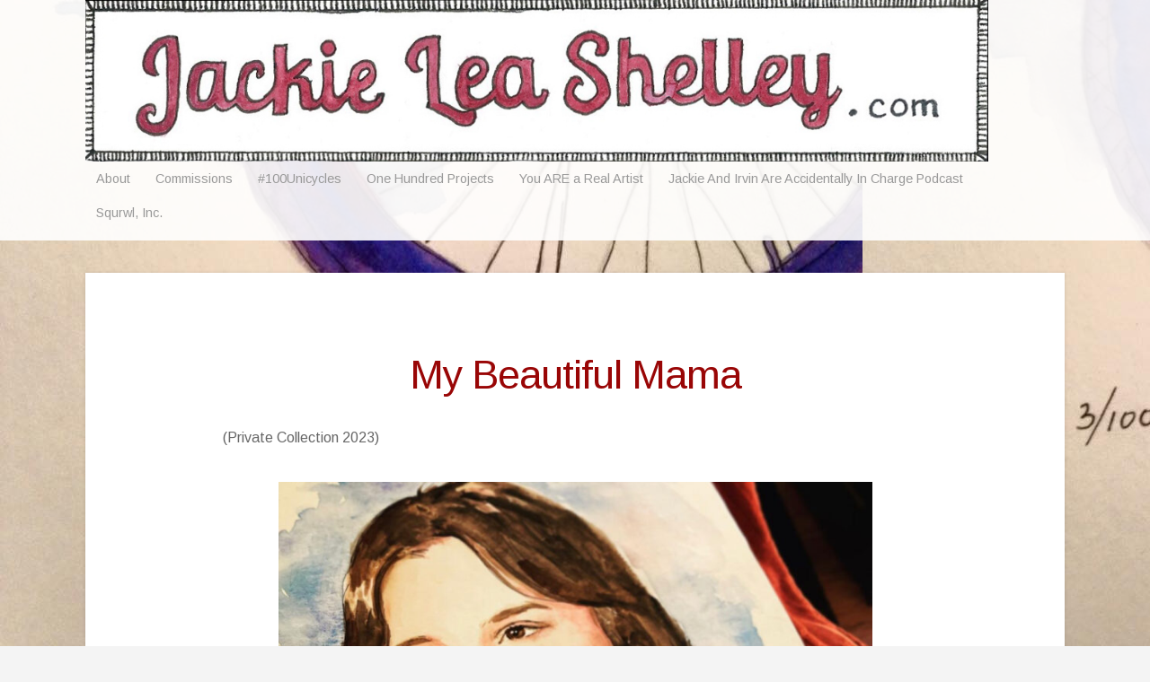

--- FILE ---
content_type: text/html; charset=UTF-8
request_url: https://jackieleashelley.com/
body_size: 8660
content:
<!DOCTYPE html>

<!-- paulirish.com/2008/conditional-stylesheets-vs-css-hacks-answer-neither/ -->
<!--[if IE 8]>    <html class="no-js ie8 oldie" lang="en-US"> <![endif]-->
<!-- Consider adding an manifest.appcache: h5bp.com/d/Offline -->
<!--[if gt IE 8]><!--> <html class="no-js" lang="en-US"> <!--<![endif]-->

<head>

	<meta charset="UTF-8">
	<meta name="viewport" content="width=device-width, initial-scale=1">
	
	<title></title>
	<link rel="Shortcut Icon" href="https://jackieleashelley.com/wp-content/themes/organic_portfolio/images/favicon.ico" type="image/x-icon">
	<link rel="profile" href="http://gmpg.org/xfn/11">
	<link rel="pingback" href="https://jackieleashelley.com/xmlrpc.php">

	<style type="text/css" media="screen">

.container #header {
	background-color: ;}

#navigation .menu ul.sub-menu, #navigation .menu a.sf-with-ul:hover, #navigation .menu li.sfHover:hover a.sf-with-ul {
	background-color: #ffffff;}

.container a, .container a:link, .container a:visited, .container .widget ul.menu li a {
	color: #991e1e;}

.container a:hover, .container a:focus, .container a:active,
.container .widget ul.menu li a:hover, .container .widget ul.menu li ul.sub-menu li a:hover,
.container .widget ul.menu .current_page_item a, .container .widget ul.menu .current-menu-item a {
	color: #ff8800;}

.container h1 a, .container h2 a, .container h3 a, .container h4 a, .container h5 a, .container h6 a,
.container h1 a:link, .container h2 a:link, .container h3 a:link, .container h4 a:link, .container h5 a:link, .container h6 a:link,
.container h1 a:visited, .container h2 a:visited, .container h3 a:visited, .container h4 a:visited, .container h5 a:visited, .container h6 a:visited {
	color: #990606;}

.container h1 a:hover, .container h2 a:hover, .container h3 a:hover, .container h4 a:hover, .container h5 a:hover, .container h6 a:hover,
.container h1 a:focus, .container h2 a:focus, .container h3 a:focus, .container h4 a:focus, .container h5 a:focus, .container h6 a:focus,
.container h1 a:active, .container h2 a:active, .container h3 a:active, .container h4 a:active, .container h5 a:active, .container h6 a:active,
.slideshow .headline a:hover, .slideshow .headline a:focus, .slideshow .headline a:active {
	color: #ff7333;}

#submit:hover, #searchsubmit:hover, .reply a:hover, .gallery a img:hover, a.button:hover, .more-link:hover, #comments #respond input#submit:hover, 
.container .gform_wrapper input.button:hover, .flex-direction-nav li a:hover, #infinite-handle span:hover, .portfolio-nav a:hover, 
.social-icons li a:hover, .social-icons li a:focus, .social-icons li a:active {
	background-color: #dd3333 !important;}
</style>
	<title>Jackie Lea Shelley &#8211; Unique Watercolor Portraits</title>
<meta name='robots' content='max-image-preview:large' />
<link rel='dns-prefetch' href='//fonts.googleapis.com' />
<link rel="alternate" type="application/rss+xml" title="Jackie Lea Shelley &raquo; Feed" href="https://jackieleashelley.com/feed/" />
<link rel="alternate" type="application/rss+xml" title="Jackie Lea Shelley &raquo; Comments Feed" href="https://jackieleashelley.com/comments/feed/" />
<style id='wp-img-auto-sizes-contain-inline-css' type='text/css'>
img:is([sizes=auto i],[sizes^="auto," i]){contain-intrinsic-size:3000px 1500px}
/*# sourceURL=wp-img-auto-sizes-contain-inline-css */
</style>
<style id='wp-emoji-styles-inline-css' type='text/css'>

	img.wp-smiley, img.emoji {
		display: inline !important;
		border: none !important;
		box-shadow: none !important;
		height: 1em !important;
		width: 1em !important;
		margin: 0 0.07em !important;
		vertical-align: -0.1em !important;
		background: none !important;
		padding: 0 !important;
	}
/*# sourceURL=wp-emoji-styles-inline-css */
</style>
<style id='wp-block-library-inline-css' type='text/css'>
:root{--wp-block-synced-color:#7a00df;--wp-block-synced-color--rgb:122,0,223;--wp-bound-block-color:var(--wp-block-synced-color);--wp-editor-canvas-background:#ddd;--wp-admin-theme-color:#007cba;--wp-admin-theme-color--rgb:0,124,186;--wp-admin-theme-color-darker-10:#006ba1;--wp-admin-theme-color-darker-10--rgb:0,107,160.5;--wp-admin-theme-color-darker-20:#005a87;--wp-admin-theme-color-darker-20--rgb:0,90,135;--wp-admin-border-width-focus:2px}@media (min-resolution:192dpi){:root{--wp-admin-border-width-focus:1.5px}}.wp-element-button{cursor:pointer}:root .has-very-light-gray-background-color{background-color:#eee}:root .has-very-dark-gray-background-color{background-color:#313131}:root .has-very-light-gray-color{color:#eee}:root .has-very-dark-gray-color{color:#313131}:root .has-vivid-green-cyan-to-vivid-cyan-blue-gradient-background{background:linear-gradient(135deg,#00d084,#0693e3)}:root .has-purple-crush-gradient-background{background:linear-gradient(135deg,#34e2e4,#4721fb 50%,#ab1dfe)}:root .has-hazy-dawn-gradient-background{background:linear-gradient(135deg,#faaca8,#dad0ec)}:root .has-subdued-olive-gradient-background{background:linear-gradient(135deg,#fafae1,#67a671)}:root .has-atomic-cream-gradient-background{background:linear-gradient(135deg,#fdd79a,#004a59)}:root .has-nightshade-gradient-background{background:linear-gradient(135deg,#330968,#31cdcf)}:root .has-midnight-gradient-background{background:linear-gradient(135deg,#020381,#2874fc)}:root{--wp--preset--font-size--normal:16px;--wp--preset--font-size--huge:42px}.has-regular-font-size{font-size:1em}.has-larger-font-size{font-size:2.625em}.has-normal-font-size{font-size:var(--wp--preset--font-size--normal)}.has-huge-font-size{font-size:var(--wp--preset--font-size--huge)}.has-text-align-center{text-align:center}.has-text-align-left{text-align:left}.has-text-align-right{text-align:right}.has-fit-text{white-space:nowrap!important}#end-resizable-editor-section{display:none}.aligncenter{clear:both}.items-justified-left{justify-content:flex-start}.items-justified-center{justify-content:center}.items-justified-right{justify-content:flex-end}.items-justified-space-between{justify-content:space-between}.screen-reader-text{border:0;clip-path:inset(50%);height:1px;margin:-1px;overflow:hidden;padding:0;position:absolute;width:1px;word-wrap:normal!important}.screen-reader-text:focus{background-color:#ddd;clip-path:none;color:#444;display:block;font-size:1em;height:auto;left:5px;line-height:normal;padding:15px 23px 14px;text-decoration:none;top:5px;width:auto;z-index:100000}html :where(.has-border-color){border-style:solid}html :where([style*=border-top-color]){border-top-style:solid}html :where([style*=border-right-color]){border-right-style:solid}html :where([style*=border-bottom-color]){border-bottom-style:solid}html :where([style*=border-left-color]){border-left-style:solid}html :where([style*=border-width]){border-style:solid}html :where([style*=border-top-width]){border-top-style:solid}html :where([style*=border-right-width]){border-right-style:solid}html :where([style*=border-bottom-width]){border-bottom-style:solid}html :where([style*=border-left-width]){border-left-style:solid}html :where(img[class*=wp-image-]){height:auto;max-width:100%}:where(figure){margin:0 0 1em}html :where(.is-position-sticky){--wp-admin--admin-bar--position-offset:var(--wp-admin--admin-bar--height,0px)}@media screen and (max-width:600px){html :where(.is-position-sticky){--wp-admin--admin-bar--position-offset:0px}}

/*# sourceURL=wp-block-library-inline-css */
</style><style id='global-styles-inline-css' type='text/css'>
:root{--wp--preset--aspect-ratio--square: 1;--wp--preset--aspect-ratio--4-3: 4/3;--wp--preset--aspect-ratio--3-4: 3/4;--wp--preset--aspect-ratio--3-2: 3/2;--wp--preset--aspect-ratio--2-3: 2/3;--wp--preset--aspect-ratio--16-9: 16/9;--wp--preset--aspect-ratio--9-16: 9/16;--wp--preset--color--black: #000000;--wp--preset--color--cyan-bluish-gray: #abb8c3;--wp--preset--color--white: #ffffff;--wp--preset--color--pale-pink: #f78da7;--wp--preset--color--vivid-red: #cf2e2e;--wp--preset--color--luminous-vivid-orange: #ff6900;--wp--preset--color--luminous-vivid-amber: #fcb900;--wp--preset--color--light-green-cyan: #7bdcb5;--wp--preset--color--vivid-green-cyan: #00d084;--wp--preset--color--pale-cyan-blue: #8ed1fc;--wp--preset--color--vivid-cyan-blue: #0693e3;--wp--preset--color--vivid-purple: #9b51e0;--wp--preset--gradient--vivid-cyan-blue-to-vivid-purple: linear-gradient(135deg,rgb(6,147,227) 0%,rgb(155,81,224) 100%);--wp--preset--gradient--light-green-cyan-to-vivid-green-cyan: linear-gradient(135deg,rgb(122,220,180) 0%,rgb(0,208,130) 100%);--wp--preset--gradient--luminous-vivid-amber-to-luminous-vivid-orange: linear-gradient(135deg,rgb(252,185,0) 0%,rgb(255,105,0) 100%);--wp--preset--gradient--luminous-vivid-orange-to-vivid-red: linear-gradient(135deg,rgb(255,105,0) 0%,rgb(207,46,46) 100%);--wp--preset--gradient--very-light-gray-to-cyan-bluish-gray: linear-gradient(135deg,rgb(238,238,238) 0%,rgb(169,184,195) 100%);--wp--preset--gradient--cool-to-warm-spectrum: linear-gradient(135deg,rgb(74,234,220) 0%,rgb(151,120,209) 20%,rgb(207,42,186) 40%,rgb(238,44,130) 60%,rgb(251,105,98) 80%,rgb(254,248,76) 100%);--wp--preset--gradient--blush-light-purple: linear-gradient(135deg,rgb(255,206,236) 0%,rgb(152,150,240) 100%);--wp--preset--gradient--blush-bordeaux: linear-gradient(135deg,rgb(254,205,165) 0%,rgb(254,45,45) 50%,rgb(107,0,62) 100%);--wp--preset--gradient--luminous-dusk: linear-gradient(135deg,rgb(255,203,112) 0%,rgb(199,81,192) 50%,rgb(65,88,208) 100%);--wp--preset--gradient--pale-ocean: linear-gradient(135deg,rgb(255,245,203) 0%,rgb(182,227,212) 50%,rgb(51,167,181) 100%);--wp--preset--gradient--electric-grass: linear-gradient(135deg,rgb(202,248,128) 0%,rgb(113,206,126) 100%);--wp--preset--gradient--midnight: linear-gradient(135deg,rgb(2,3,129) 0%,rgb(40,116,252) 100%);--wp--preset--font-size--small: 13px;--wp--preset--font-size--medium: 20px;--wp--preset--font-size--large: 36px;--wp--preset--font-size--x-large: 42px;--wp--preset--spacing--20: 0.44rem;--wp--preset--spacing--30: 0.67rem;--wp--preset--spacing--40: 1rem;--wp--preset--spacing--50: 1.5rem;--wp--preset--spacing--60: 2.25rem;--wp--preset--spacing--70: 3.38rem;--wp--preset--spacing--80: 5.06rem;--wp--preset--shadow--natural: 6px 6px 9px rgba(0, 0, 0, 0.2);--wp--preset--shadow--deep: 12px 12px 50px rgba(0, 0, 0, 0.4);--wp--preset--shadow--sharp: 6px 6px 0px rgba(0, 0, 0, 0.2);--wp--preset--shadow--outlined: 6px 6px 0px -3px rgb(255, 255, 255), 6px 6px rgb(0, 0, 0);--wp--preset--shadow--crisp: 6px 6px 0px rgb(0, 0, 0);}:where(.is-layout-flex){gap: 0.5em;}:where(.is-layout-grid){gap: 0.5em;}body .is-layout-flex{display: flex;}.is-layout-flex{flex-wrap: wrap;align-items: center;}.is-layout-flex > :is(*, div){margin: 0;}body .is-layout-grid{display: grid;}.is-layout-grid > :is(*, div){margin: 0;}:where(.wp-block-columns.is-layout-flex){gap: 2em;}:where(.wp-block-columns.is-layout-grid){gap: 2em;}:where(.wp-block-post-template.is-layout-flex){gap: 1.25em;}:where(.wp-block-post-template.is-layout-grid){gap: 1.25em;}.has-black-color{color: var(--wp--preset--color--black) !important;}.has-cyan-bluish-gray-color{color: var(--wp--preset--color--cyan-bluish-gray) !important;}.has-white-color{color: var(--wp--preset--color--white) !important;}.has-pale-pink-color{color: var(--wp--preset--color--pale-pink) !important;}.has-vivid-red-color{color: var(--wp--preset--color--vivid-red) !important;}.has-luminous-vivid-orange-color{color: var(--wp--preset--color--luminous-vivid-orange) !important;}.has-luminous-vivid-amber-color{color: var(--wp--preset--color--luminous-vivid-amber) !important;}.has-light-green-cyan-color{color: var(--wp--preset--color--light-green-cyan) !important;}.has-vivid-green-cyan-color{color: var(--wp--preset--color--vivid-green-cyan) !important;}.has-pale-cyan-blue-color{color: var(--wp--preset--color--pale-cyan-blue) !important;}.has-vivid-cyan-blue-color{color: var(--wp--preset--color--vivid-cyan-blue) !important;}.has-vivid-purple-color{color: var(--wp--preset--color--vivid-purple) !important;}.has-black-background-color{background-color: var(--wp--preset--color--black) !important;}.has-cyan-bluish-gray-background-color{background-color: var(--wp--preset--color--cyan-bluish-gray) !important;}.has-white-background-color{background-color: var(--wp--preset--color--white) !important;}.has-pale-pink-background-color{background-color: var(--wp--preset--color--pale-pink) !important;}.has-vivid-red-background-color{background-color: var(--wp--preset--color--vivid-red) !important;}.has-luminous-vivid-orange-background-color{background-color: var(--wp--preset--color--luminous-vivid-orange) !important;}.has-luminous-vivid-amber-background-color{background-color: var(--wp--preset--color--luminous-vivid-amber) !important;}.has-light-green-cyan-background-color{background-color: var(--wp--preset--color--light-green-cyan) !important;}.has-vivid-green-cyan-background-color{background-color: var(--wp--preset--color--vivid-green-cyan) !important;}.has-pale-cyan-blue-background-color{background-color: var(--wp--preset--color--pale-cyan-blue) !important;}.has-vivid-cyan-blue-background-color{background-color: var(--wp--preset--color--vivid-cyan-blue) !important;}.has-vivid-purple-background-color{background-color: var(--wp--preset--color--vivid-purple) !important;}.has-black-border-color{border-color: var(--wp--preset--color--black) !important;}.has-cyan-bluish-gray-border-color{border-color: var(--wp--preset--color--cyan-bluish-gray) !important;}.has-white-border-color{border-color: var(--wp--preset--color--white) !important;}.has-pale-pink-border-color{border-color: var(--wp--preset--color--pale-pink) !important;}.has-vivid-red-border-color{border-color: var(--wp--preset--color--vivid-red) !important;}.has-luminous-vivid-orange-border-color{border-color: var(--wp--preset--color--luminous-vivid-orange) !important;}.has-luminous-vivid-amber-border-color{border-color: var(--wp--preset--color--luminous-vivid-amber) !important;}.has-light-green-cyan-border-color{border-color: var(--wp--preset--color--light-green-cyan) !important;}.has-vivid-green-cyan-border-color{border-color: var(--wp--preset--color--vivid-green-cyan) !important;}.has-pale-cyan-blue-border-color{border-color: var(--wp--preset--color--pale-cyan-blue) !important;}.has-vivid-cyan-blue-border-color{border-color: var(--wp--preset--color--vivid-cyan-blue) !important;}.has-vivid-purple-border-color{border-color: var(--wp--preset--color--vivid-purple) !important;}.has-vivid-cyan-blue-to-vivid-purple-gradient-background{background: var(--wp--preset--gradient--vivid-cyan-blue-to-vivid-purple) !important;}.has-light-green-cyan-to-vivid-green-cyan-gradient-background{background: var(--wp--preset--gradient--light-green-cyan-to-vivid-green-cyan) !important;}.has-luminous-vivid-amber-to-luminous-vivid-orange-gradient-background{background: var(--wp--preset--gradient--luminous-vivid-amber-to-luminous-vivid-orange) !important;}.has-luminous-vivid-orange-to-vivid-red-gradient-background{background: var(--wp--preset--gradient--luminous-vivid-orange-to-vivid-red) !important;}.has-very-light-gray-to-cyan-bluish-gray-gradient-background{background: var(--wp--preset--gradient--very-light-gray-to-cyan-bluish-gray) !important;}.has-cool-to-warm-spectrum-gradient-background{background: var(--wp--preset--gradient--cool-to-warm-spectrum) !important;}.has-blush-light-purple-gradient-background{background: var(--wp--preset--gradient--blush-light-purple) !important;}.has-blush-bordeaux-gradient-background{background: var(--wp--preset--gradient--blush-bordeaux) !important;}.has-luminous-dusk-gradient-background{background: var(--wp--preset--gradient--luminous-dusk) !important;}.has-pale-ocean-gradient-background{background: var(--wp--preset--gradient--pale-ocean) !important;}.has-electric-grass-gradient-background{background: var(--wp--preset--gradient--electric-grass) !important;}.has-midnight-gradient-background{background: var(--wp--preset--gradient--midnight) !important;}.has-small-font-size{font-size: var(--wp--preset--font-size--small) !important;}.has-medium-font-size{font-size: var(--wp--preset--font-size--medium) !important;}.has-large-font-size{font-size: var(--wp--preset--font-size--large) !important;}.has-x-large-font-size{font-size: var(--wp--preset--font-size--x-large) !important;}
/*# sourceURL=global-styles-inline-css */
</style>

<style id='classic-theme-styles-inline-css' type='text/css'>
/*! This file is auto-generated */
.wp-block-button__link{color:#fff;background-color:#32373c;border-radius:9999px;box-shadow:none;text-decoration:none;padding:calc(.667em + 2px) calc(1.333em + 2px);font-size:1.125em}.wp-block-file__button{background:#32373c;color:#fff;text-decoration:none}
/*# sourceURL=/wp-includes/css/classic-themes.min.css */
</style>
<link rel='stylesheet' id='portfolio-style-normalize-css' href='https://jackieleashelley.com/wp-content/themes/organic_portfolio/css/normalize.css?ver=6.9' type='text/css' media='all' />
<link rel='stylesheet' id='portfolio-style-foundation-css' href='https://jackieleashelley.com/wp-content/themes/organic_portfolio/css/foundation.css?ver=6.9' type='text/css' media='all' />
<link rel='stylesheet' id='portfolio-style-css' href='https://jackieleashelley.com/wp-content/themes/organic_portfolio/style.css?ver=20141201' type='text/css' media='all' />
<link rel='stylesheet' id='portfolio-style-mobile-css' href='https://jackieleashelley.com/wp-content/themes/organic_portfolio/css/style-mobile.css?ver=6.9' type='text/css' media='all' />
<link rel='stylesheet' id='Portfolio-fonts-css' href='//fonts.googleapis.com/css?family=Arimo%3A400%2C400italic%2C700%2C700italic%7CRaleway%3A400%2C200%2C300%2C800%2C700%2C500%2C600%2C900%2C100%7CRoboto%3A400%2C100italic%2C100%2C300%2C300italic%2C400italic%2C500%2C500italic%2C700%2C700italic%2C900%2C900italic%7COpen+Sans%3A400%2C300%2C600%2C700%2C800%2C800italic%2C700italic%2C600italic%2C400italic%2C300italic%7CMontserrat%3A400%2C700%7CDroid+Serif%3A400%2C400italic%2C700%2C700italic&#038;subset=latin%2Clatin-ext' type='text/css' media='all' />
<link rel='stylesheet' id='organic-shortcodes-css' href='https://jackieleashelley.com/wp-content/themes/organic_portfolio/organic-shortcodes/css/organic-shortcodes.css?ver=1.0' type='text/css' media='all' />
<link rel='stylesheet' id='font-awesome-css' href='https://jackieleashelley.com/wp-content/themes/organic_portfolio/organic-shortcodes/css/font-awesome.css?ver=1.0' type='text/css' media='all' />
<script type="text/javascript" src="https://jackieleashelley.com/wp-includes/js/jquery/jquery.min.js?ver=3.7.1" id="jquery-core-js"></script>
<script type="text/javascript" src="https://jackieleashelley.com/wp-includes/js/jquery/jquery-migrate.min.js?ver=3.4.1" id="jquery-migrate-js"></script>
<script type="text/javascript" src="https://jackieleashelley.com/wp-content/themes/organic_portfolio/js/hoverIntent.js?ver=20141201" id="portfolio-hoverintent-js"></script>
<script type="text/javascript" src="https://jackieleashelley.com/wp-content/themes/organic_portfolio/js/superfish.js?ver=20141201" id="portfolio-superfish-js"></script>
<script type="text/javascript" src="https://jackieleashelley.com/wp-content/themes/organic_portfolio/js/jquery.fitVids.js?ver=20141201" id="portfolio-fitvids-js"></script>
<script type="text/javascript" src="https://jackieleashelley.com/wp-content/themes/organic_portfolio/js/jquery.flexslider.js?ver=20130729" id="portfolio-flexslider-js"></script>
<script type="text/javascript" src="https://jackieleashelley.com/wp-content/themes/organic_portfolio/organic-shortcodes/js/jquery.modal.min.js?ver=20130729" id="organic-modal-js"></script>
<link rel="https://api.w.org/" href="https://jackieleashelley.com/wp-json/" /><link rel="EditURI" type="application/rsd+xml" title="RSD" href="https://jackieleashelley.com/xmlrpc.php?rsd" />
<meta name="generator" content="WordPress 6.9" />
<link rel="Shortcut Icon" href="https://jackieleashelley.com/wp-content/themes/organic_portfolio/images/favicon.ico" type="image/x-icon"><style type="text/css" id="custom-background-css">
body.custom-background { background-image: url("https://static.jackieleashelley.com/jls/2016/01/10653479_10154698828654368_6660566686376481180_n.jpg"); background-position: left top; background-size: auto; background-repeat: repeat; background-attachment: scroll; }
</style>
		
</head>

<body class="home blog custom-background wp-theme-organic_portfolio">

<!-- BEGIN .container -->
<div class="container">

	
	<!-- BEGIN #header -->
	<header id="header" class="site-header" role="banner">
		
		<!-- BEGIN .row -->
		<div class="row">
			
			<!-- BEGIN .columns -->
			<div class="small-12 columns">
				
				<!-- BEGIN #logo-title -->
				<div id="logo-title" class="clearfix">
				
								
					<h1 id="logo" class="">
						<a href="https://jackieleashelley.com/">
							<img src="https://static.jackieleashelley.com/jls/2015/12/JLSdotcom.jpg" alt="" />
							<span class="logo-text">Jackie Lea Shelley</span>
						</a>
					</h1>
					
								
								
				<!-- END #logo-title -->
				</div>
			
				<!-- BEGIN #navigation -->
				<nav id="navigation" class="navigation-main clearfix " role="navigation">
				
									
					<div class="menu-main-menu-container"><ul id="menu-main-menu" class="menu"><li id="menu-item-580" class="menu-item menu-item-type-post_type menu-item-object-page menu-item-580"><a href="https://jackieleashelley.com/about/">About</a></li>
<li id="menu-item-581" class="menu-item menu-item-type-post_type menu-item-object-page menu-item-581"><a href="https://jackieleashelley.com/commissions/">Commissions</a></li>
<li id="menu-item-320" class="menu-item menu-item-type-custom menu-item-object-custom menu-item-320"><a href="https://100unicycles.com">#100Unicycles</a></li>
<li id="menu-item-555" class="menu-item menu-item-type-post_type menu-item-object-page menu-item-555"><a href="https://jackieleashelley.com/one-hundred-projects/">One Hundred Projects</a></li>
<li id="menu-item-554" class="menu-item menu-item-type-post_type menu-item-object-page menu-item-554"><a href="https://jackieleashelley.com/legit/">You ARE a Real Artist</a></li>
<li id="menu-item-574" class="menu-item menu-item-type-post_type menu-item-object-page menu-item-574"><a href="https://jackieleashelley.com/oops-we-are-in-charge-podcast/">Jackie And Irvin Are Accidentally In Charge Podcast</a></li>
<li id="menu-item-579" class="menu-item menu-item-type-post_type menu-item-object-page menu-item-579"><a href="https://jackieleashelley.com/squrwl-inc/">Squrwl, Inc.</a></li>
</ul></div>				
				<!-- END #navigation -->
				</nav>
			
			<!-- END .columns -->
			</div>
		
		<!-- END .row -->
		</div>
	
	<!-- END #header -->
	</header>
	
			

<!-- BEGIN .post class -->
<div class="content post-267 post type-post status-publish format-standard hentry category-uncategorized" id="page-267">
	
	<!-- BEGIN .row -->
	<div class="row">
	
			
			<!-- BEGIN .columns -->
			<div class="full-width small-12 columns">
		
				
<!-- BEGIN .post class -->
<div class="post-area shadow clearfix post-267 post type-post status-publish format-standard hentry category-uncategorized" id="post-267">

					
	<!-- BEGIN .article -->
	<div class="article">
	
				
		<h2 class="headline small"><a href="https://jackieleashelley.com/blog/2015/12/11/princess-bride/" rel="bookmark" title="My Beautiful Mama">My Beautiful Mama</a></h2>
	
		<p>(Private Collection 2023)</p>
<p><img fetchpriority="high" decoding="async" class="wp-image-480 aligncenter" src="https://static.jackieleashelley.com/jls/2015/12/IMG_6483-300x300.jpg" alt="" width="661" height="661" srcset="https://static.jackieleashelley.com/jls/2015/12/IMG_6483-300x300.jpg 300w, https://static.jackieleashelley.com/jls/2015/12/IMG_6483-1024x1024.jpg 1024w, https://static.jackieleashelley.com/jls/2015/12/IMG_6483-150x150.jpg 150w, https://static.jackieleashelley.com/jls/2015/12/IMG_6483-768x767.jpg 768w, https://static.jackieleashelley.com/jls/2015/12/IMG_6483-1201x1200.jpg 1201w, https://static.jackieleashelley.com/jls/2015/12/IMG_6483-801x800.jpg 801w, https://static.jackieleashelley.com/jls/2015/12/IMG_6483-640x640.jpg 640w, https://static.jackieleashelley.com/jls/2015/12/IMG_6483.jpg 1280w" sizes="(max-width: 661px) 100vw, 661px" /></p>
		
	<!-- END .article -->
	</div>

<!-- END .post class -->
</div>


<!-- BEGIN .post class -->
<div class="post-area shadow clearfix post-68 post type-post status-publish format-standard hentry category-uncategorized" id="post-68">

					
	<!-- BEGIN .article -->
	<div class="article">
	
				
		<h2 class="headline small"><a href="https://jackieleashelley.com/blog/2014/12/16/tyson-coffee/" rel="bookmark" title="Tyson with Coffee">Tyson with Coffee</a></h2>
	
		<p>(SOLD, December 2014)</p>
<p><a href="https://static.jackieleashelley.com/jls/2014/12/tysontea.jpg"><img decoding="async" class="size-full wp-image-69 aligncenter" src="https://static.jackieleashelley.com/jls/2014/12/tysontea.jpg" alt="tysontea" width="684" height="846" srcset="https://static.jackieleashelley.com/jls/2014/12/tysontea.jpg 684w, https://static.jackieleashelley.com/jls/2014/12/tysontea-243x300.jpg 243w, https://static.jackieleashelley.com/jls/2014/12/tysontea-647x800.jpg 647w, https://static.jackieleashelley.com/jls/2014/12/tysontea-517x640.jpg 517w" sizes="(max-width: 684px) 100vw, 684px" /></a></p>
		
	<!-- END .article -->
	</div>

<!-- END .post class -->
</div>


<!-- BEGIN .post class -->
<div class="post-area shadow clearfix post-34 post type-post status-publish format-standard hentry category-uncategorized" id="post-34">

					
	<!-- BEGIN .article -->
	<div class="article">
	
				
		<h2 class="headline small"><a href="https://jackieleashelley.com/blog/2014/12/16/alexandgloria/" rel="bookmark" title="Destiny">Destiny</a></h2>
	
		<p><img decoding="async" class=" wp-image-483 aligncenter" src="https://static.jackieleashelley.com/jls/2015/12/IMG_3767-1024x768.jpg" alt="" width="860" height="645" srcset="https://static.jackieleashelley.com/jls/2015/12/IMG_3767-1024x768.jpg 1024w, https://static.jackieleashelley.com/jls/2015/12/IMG_3767-300x225.jpg 300w, https://static.jackieleashelley.com/jls/2015/12/IMG_3767-768x576.jpg 768w, https://static.jackieleashelley.com/jls/2015/12/IMG_3767-1536x1152.jpg 1536w, https://static.jackieleashelley.com/jls/2015/12/IMG_3767-1600x1200.jpg 1600w, https://static.jackieleashelley.com/jls/2015/12/IMG_3767-1067x800.jpg 1067w, https://static.jackieleashelley.com/jls/2015/12/IMG_3767-640x480.jpg 640w, https://static.jackieleashelley.com/jls/2015/12/IMG_3767.jpg 2016w" sizes="(max-width: 860px) 100vw, 860px" /></p>
		
	<!-- END .article -->
	</div>

<!-- END .post class -->
</div>


<!-- BEGIN .post class -->
<div class="post-area shadow clearfix post-41 post type-post status-publish format-standard hentry category-uncategorized" id="post-41">

					
	<!-- BEGIN .article -->
	<div class="article">
	
				
		<h2 class="headline small"><a href="https://jackieleashelley.com/blog/2014/12/16/ratpackfour/" rel="bookmark" title="Thank You For the Music Series">Thank You For the Music Series</a></h2>
	
		<p><img loading="lazy" decoding="async" class="size-full wp-image-477 aligncenter" src="https://static.jackieleashelley.com/jls/2015/12/IMG_9329.jpg" alt="" width="960" height="960" srcset="https://static.jackieleashelley.com/jls/2015/12/IMG_9329.jpg 960w, https://static.jackieleashelley.com/jls/2015/12/IMG_9329-300x300.jpg 300w, https://static.jackieleashelley.com/jls/2015/12/IMG_9329-150x150.jpg 150w, https://static.jackieleashelley.com/jls/2015/12/IMG_9329-768x768.jpg 768w, https://static.jackieleashelley.com/jls/2015/12/IMG_9329-800x800.jpg 800w, https://static.jackieleashelley.com/jls/2015/12/IMG_9329-640x640.jpg 640w" sizes="auto, (max-width: 960px) 100vw, 960px" /></p>
		
	<!-- END .article -->
	</div>

<!-- END .post class -->
</div>


<!-- BEGIN .post class -->
<div class="post-area shadow clearfix post-58 post type-post status-publish format-standard hentry category-uncategorized" id="post-58">

					
	<!-- BEGIN .article -->
	<div class="article">
	
				
		<h2 class="headline small"><a href="https://jackieleashelley.com/blog/2014/12/16/ali-son/" rel="bookmark" title="Michelle Obama">Michelle Obama</a></h2>
	
		<p><img loading="lazy" decoding="async" class="size-full wp-image-474 aligncenter" src="https://static.jackieleashelley.com/jls/2015/12/IMG_2747.jpg" alt="" width="720" height="960" srcset="https://static.jackieleashelley.com/jls/2015/12/IMG_2747.jpg 720w, https://static.jackieleashelley.com/jls/2015/12/IMG_2747-225x300.jpg 225w, https://static.jackieleashelley.com/jls/2015/12/IMG_2747-600x800.jpg 600w, https://static.jackieleashelley.com/jls/2015/12/IMG_2747-480x640.jpg 480w" sizes="auto, (max-width: 720px) 100vw, 720px" /></p>
		
	<!-- END .article -->
	</div>

<!-- END .post class -->
</div>


<!-- BEGIN .post class -->
<div class="post-area shadow clearfix post-64 post type-post status-publish format-standard hentry category-uncategorized" id="post-64">

					
	<!-- BEGIN .article -->
	<div class="article">
	
				
		<h2 class="headline small"><a href="https://jackieleashelley.com/blog/2014/12/16/leoncarlo/" rel="bookmark" title="Leoncarlo Canlas at MisfitCon  2015">Leoncarlo Canlas at MisfitCon  2015</a></h2>
	
		<p><a href="https://static.jackieleashelley.com/jls/2014/12/11694032_10154310359599368_1073396739637549032_n.jpg"><img loading="lazy" decoding="async" class=" wp-image-195 aligncenter" src="https://static.jackieleashelley.com/jls/2014/12/11694032_10154310359599368_1073396739637549032_n.jpg" alt="11694032_10154310359599368_1073396739637549032_n" width="969" height="727" srcset="https://static.jackieleashelley.com/jls/2014/12/11694032_10154310359599368_1073396739637549032_n.jpg 960w, https://static.jackieleashelley.com/jls/2014/12/11694032_10154310359599368_1073396739637549032_n-300x225.jpg 300w, https://static.jackieleashelley.com/jls/2014/12/11694032_10154310359599368_1073396739637549032_n-768x576.jpg 768w, https://static.jackieleashelley.com/jls/2014/12/11694032_10154310359599368_1073396739637549032_n-640x480.jpg 640w" sizes="auto, (max-width: 969px) 100vw, 969px" /></a></p>
		
	<!-- END .article -->
	</div>

<!-- END .post class -->
</div>


<!-- BEGIN .post class -->
<div class="post-area shadow clearfix post-20 post type-post status-publish format-standard hentry category-uncategorized" id="post-20">

					
	<!-- BEGIN .article -->
	<div class="article">
	
				
		<h2 class="headline small"><a href="https://jackieleashelley.com/blog/2014/12/16/selfies/" rel="bookmark" title="Aga">Aga</a></h2>
	
		<p><img loading="lazy" decoding="async" class="size-full wp-image-476 aligncenter" src="https://static.jackieleashelley.com/jls/2015/12/IMG_2890.jpg" alt="" width="720" height="960" srcset="https://static.jackieleashelley.com/jls/2015/12/IMG_2890.jpg 720w, https://static.jackieleashelley.com/jls/2015/12/IMG_2890-225x300.jpg 225w, https://static.jackieleashelley.com/jls/2015/12/IMG_2890-600x800.jpg 600w, https://static.jackieleashelley.com/jls/2015/12/IMG_2890-480x640.jpg 480w" sizes="auto, (max-width: 720px) 100vw, 720px" /></p>
		
	<!-- END .article -->
	</div>

<!-- END .post class -->
</div>


<!-- BEGIN .post class -->
<div class="post-area shadow clearfix post-86 post type-post status-publish format-standard hentry category-uncategorized" id="post-86">

					
	<!-- BEGIN .article -->
	<div class="article">
	
				
		<h2 class="headline small"><a href="https://jackieleashelley.com/blog/2014/12/01/bella/" rel="bookmark" title="The Kiss">The Kiss</a></h2>
	
		<p><img loading="lazy" decoding="async" class="size-full wp-image-479 aligncenter" src="https://static.jackieleashelley.com/jls/2015/12/IMG_3231.jpg" alt="" width="960" height="720" srcset="https://static.jackieleashelley.com/jls/2015/12/IMG_3231.jpg 960w, https://static.jackieleashelley.com/jls/2015/12/IMG_3231-300x225.jpg 300w, https://static.jackieleashelley.com/jls/2015/12/IMG_3231-768x576.jpg 768w, https://static.jackieleashelley.com/jls/2015/12/IMG_3231-640x480.jpg 640w" sizes="auto, (max-width: 960px) 100vw, 960px" /></p>
		
	<!-- END .article -->
	</div>

<!-- END .post class -->
</div>


<!-- BEGIN .post class -->
<div class="post-area shadow clearfix post-82 post type-post status-publish format-standard hentry category-uncategorized" id="post-82">

					
	<!-- BEGIN .article -->
	<div class="article">
	
				
		<h2 class="headline small"><a href="https://jackieleashelley.com/blog/2014/12/01/coda/" rel="bookmark" title="Coda">Coda</a></h2>
	
		<p><a href="https://static.jackieleashelley.com/jls/2014/12/Coda2.jpg"><img loading="lazy" decoding="async" class="wp-image-84 aligncenter" src="https://static.jackieleashelley.com/jls/2014/12/Coda2.jpg" alt="Coda2" width="800" height="800" srcset="https://static.jackieleashelley.com/jls/2014/12/Coda2.jpg 960w, https://static.jackieleashelley.com/jls/2014/12/Coda2-300x300.jpg 300w, https://static.jackieleashelley.com/jls/2014/12/Coda2-150x150.jpg 150w, https://static.jackieleashelley.com/jls/2014/12/Coda2-768x768.jpg 768w, https://static.jackieleashelley.com/jls/2014/12/Coda2-800x800.jpg 800w, https://static.jackieleashelley.com/jls/2014/12/Coda2-640x640.jpg 640w" sizes="auto, (max-width: 800px) 100vw, 800px" /></a></p>
		
	<!-- END .article -->
	</div>

<!-- END .post class -->
</div>


<!-- BEGIN .post class -->
<div class="post-area shadow clearfix post-79 post type-post status-publish format-standard hentry category-uncategorized" id="post-79">

					
	<!-- BEGIN .article -->
	<div class="article">
	
				
		<h2 class="headline small"><a href="https://jackieleashelley.com/blog/2014/12/01/emmanuel-jal/" rel="bookmark" title="Emmanuel Jal">Emmanuel Jal</a></h2>
	
		<p><a href="https://static.jackieleashelley.com/jls/2014/12/emmanueljal.jpg"><img loading="lazy" decoding="async" class="wp-image-80  aligncenter" src="http://www.jackieleashelley.com/files/2014/12/emmanueljal-768x1024.jpg" alt="emmanueljal" width="713" height="950" srcset="https://static.jackieleashelley.com/jls/2014/12/emmanueljal-768x1024.jpg 768w, https://static.jackieleashelley.com/jls/2014/12/emmanueljal-225x300.jpg 225w, https://static.jackieleashelley.com/jls/2014/12/emmanueljal-900x1200.jpg 900w, https://static.jackieleashelley.com/jls/2014/12/emmanueljal-600x800.jpg 600w, https://static.jackieleashelley.com/jls/2014/12/emmanueljal-480x640.jpg 480w, https://static.jackieleashelley.com/jls/2014/12/emmanueljal.jpg 1080w" sizes="auto, (max-width: 713px) 100vw, 713px" /></a></p>
		
	<!-- END .article -->
	</div>

<!-- END .post class -->
</div>

	
	
			
			<!-- END .columns -->
			</div>
	
			
	<!-- END .row -->
	</div>

<!-- END .post class -->
</div>

 
 
<!-- BEGIN #footer -->
<div id="footer">
	
	<!-- BEGIN .row -->
	<div class="row">
		
		<!-- BEGIN .columns -->
		<div class="small-12 columns">
		
					
			<div class="social-menu"><ul id="menu-main-menu-1" class="social-icons"><li class="menu-item menu-item-type-post_type menu-item-object-page menu-item-580"><a href="https://jackieleashelley.com/about/"><span>About</span></a></li>
<li class="menu-item menu-item-type-post_type menu-item-object-page menu-item-581"><a href="https://jackieleashelley.com/commissions/"><span>Commissions</span></a></li>
<li class="menu-item menu-item-type-custom menu-item-object-custom menu-item-320"><a href="https://100unicycles.com"><span>#100Unicycles</span></a></li>
<li class="menu-item menu-item-type-post_type menu-item-object-page menu-item-555"><a href="https://jackieleashelley.com/one-hundred-projects/"><span>One Hundred Projects</span></a></li>
<li class="menu-item menu-item-type-post_type menu-item-object-page menu-item-554"><a href="https://jackieleashelley.com/legit/"><span>You ARE a Real Artist</span></a></li>
<li class="menu-item menu-item-type-post_type menu-item-object-page menu-item-574"><a href="https://jackieleashelley.com/oops-we-are-in-charge-podcast/"><span>Jackie And Irvin Are Accidentally In Charge Podcast</span></a></li>
<li class="menu-item menu-item-type-post_type menu-item-object-page menu-item-579"><a href="https://jackieleashelley.com/squrwl-inc/"><span>Squrwl, Inc.</span></a></li>
</ul></div>			
				
				
			<p>Copyright &copy; 2026 &middot; All Rights Reserved &middot; Jackie Lea Shelley</p>
		
			<p><a href="http://organicthemes.com/themes/" target="_blank">Portfolio Theme v5</a> from <a href="http://organicthemes.com" target="_blank">Organic Themes</a> &middot; <a href="https://jackieleashelley.com/feed/">RSS Feed</a> &middot; <a href="https://jackieleashelley.com/wp-login.php">Log in</a></p>
			
				
		<!-- END .columns -->
		</div>	
	
	<!-- END .row -->	
	</div>

<!-- END #footer -->
</div>


<!-- END .container --> 
</div>

<script type="speculationrules">
{"prefetch":[{"source":"document","where":{"and":[{"href_matches":"/*"},{"not":{"href_matches":["/wp-*.php","/wp-admin/*","/wp-content/uploads/*","/wp-content/*","/wp-content/plugins/*","/wp-content/themes/organic_portfolio/*","/*\\?(.+)"]}},{"not":{"selector_matches":"a[rel~=\"nofollow\"]"}},{"not":{"selector_matches":".no-prefetch, .no-prefetch a"}}]},"eagerness":"conservative"}]}
</script>
<script type="text/javascript" src="https://jackieleashelley.com/wp-includes/js/imagesloaded.min.js?ver=5.0.0" id="imagesloaded-js"></script>
<script type="text/javascript" src="https://jackieleashelley.com/wp-includes/js/masonry.min.js?ver=4.2.2" id="masonry-js"></script>
<script type="text/javascript" src="https://jackieleashelley.com/wp-content/themes/organic_portfolio/js/jquery.custom.js?ver=20130729" id="portfolio-custom-js"></script>
<script type="text/javascript" src="https://jackieleashelley.com/wp-content/themes/organic_portfolio/js/navigation.js?ver=20130729" id="portfolio-navigation-js"></script>
<script type="text/javascript" src="https://jackieleashelley.com/wp-includes/js/jquery/ui/core.min.js?ver=1.13.3" id="jquery-ui-core-js"></script>
<script type="text/javascript" src="https://jackieleashelley.com/wp-includes/js/jquery/ui/accordion.min.js?ver=1.13.3" id="jquery-ui-accordion-js"></script>
<script type="text/javascript" src="https://jackieleashelley.com/wp-includes/js/jquery/ui/mouse.min.js?ver=1.13.3" id="jquery-ui-mouse-js"></script>
<script type="text/javascript" src="https://jackieleashelley.com/wp-includes/js/jquery/ui/resizable.min.js?ver=1.13.3" id="jquery-ui-resizable-js"></script>
<script type="text/javascript" src="https://jackieleashelley.com/wp-includes/js/jquery/ui/draggable.min.js?ver=1.13.3" id="jquery-ui-draggable-js"></script>
<script type="text/javascript" src="https://jackieleashelley.com/wp-includes/js/jquery/ui/controlgroup.min.js?ver=1.13.3" id="jquery-ui-controlgroup-js"></script>
<script type="text/javascript" src="https://jackieleashelley.com/wp-includes/js/jquery/ui/checkboxradio.min.js?ver=1.13.3" id="jquery-ui-checkboxradio-js"></script>
<script type="text/javascript" src="https://jackieleashelley.com/wp-includes/js/jquery/ui/button.min.js?ver=1.13.3" id="jquery-ui-button-js"></script>
<script type="text/javascript" src="https://jackieleashelley.com/wp-includes/js/jquery/ui/dialog.min.js?ver=1.13.3" id="jquery-ui-dialog-js"></script>
<script type="text/javascript" src="https://jackieleashelley.com/wp-content/themes/organic_portfolio/organic-shortcodes/js/jquery.shortcodes.js?ver=20130729" id="organic-shortcodes-script-js"></script>
<script type="text/javascript" src="https://jackieleashelley.com/wp-includes/js/jquery/ui/tabs.min.js?ver=1.13.3" id="jquery-ui-tabs-js"></script>
<script type="text/javascript" src="https://jackieleashelley.com/wp-content/themes/organic_portfolio/organic-shortcodes/js/tabs.js?ver=20130609" id="organic-tabs-js"></script>
<script id="wp-emoji-settings" type="application/json">
{"baseUrl":"https://s.w.org/images/core/emoji/17.0.2/72x72/","ext":".png","svgUrl":"https://s.w.org/images/core/emoji/17.0.2/svg/","svgExt":".svg","source":{"concatemoji":"https://jackieleashelley.com/wp-includes/js/wp-emoji-release.min.js?ver=6.9"}}
</script>
<script type="module">
/* <![CDATA[ */
/*! This file is auto-generated */
const a=JSON.parse(document.getElementById("wp-emoji-settings").textContent),o=(window._wpemojiSettings=a,"wpEmojiSettingsSupports"),s=["flag","emoji"];function i(e){try{var t={supportTests:e,timestamp:(new Date).valueOf()};sessionStorage.setItem(o,JSON.stringify(t))}catch(e){}}function c(e,t,n){e.clearRect(0,0,e.canvas.width,e.canvas.height),e.fillText(t,0,0);t=new Uint32Array(e.getImageData(0,0,e.canvas.width,e.canvas.height).data);e.clearRect(0,0,e.canvas.width,e.canvas.height),e.fillText(n,0,0);const a=new Uint32Array(e.getImageData(0,0,e.canvas.width,e.canvas.height).data);return t.every((e,t)=>e===a[t])}function p(e,t){e.clearRect(0,0,e.canvas.width,e.canvas.height),e.fillText(t,0,0);var n=e.getImageData(16,16,1,1);for(let e=0;e<n.data.length;e++)if(0!==n.data[e])return!1;return!0}function u(e,t,n,a){switch(t){case"flag":return n(e,"\ud83c\udff3\ufe0f\u200d\u26a7\ufe0f","\ud83c\udff3\ufe0f\u200b\u26a7\ufe0f")?!1:!n(e,"\ud83c\udde8\ud83c\uddf6","\ud83c\udde8\u200b\ud83c\uddf6")&&!n(e,"\ud83c\udff4\udb40\udc67\udb40\udc62\udb40\udc65\udb40\udc6e\udb40\udc67\udb40\udc7f","\ud83c\udff4\u200b\udb40\udc67\u200b\udb40\udc62\u200b\udb40\udc65\u200b\udb40\udc6e\u200b\udb40\udc67\u200b\udb40\udc7f");case"emoji":return!a(e,"\ud83e\u1fac8")}return!1}function f(e,t,n,a){let r;const o=(r="undefined"!=typeof WorkerGlobalScope&&self instanceof WorkerGlobalScope?new OffscreenCanvas(300,150):document.createElement("canvas")).getContext("2d",{willReadFrequently:!0}),s=(o.textBaseline="top",o.font="600 32px Arial",{});return e.forEach(e=>{s[e]=t(o,e,n,a)}),s}function r(e){var t=document.createElement("script");t.src=e,t.defer=!0,document.head.appendChild(t)}a.supports={everything:!0,everythingExceptFlag:!0},new Promise(t=>{let n=function(){try{var e=JSON.parse(sessionStorage.getItem(o));if("object"==typeof e&&"number"==typeof e.timestamp&&(new Date).valueOf()<e.timestamp+604800&&"object"==typeof e.supportTests)return e.supportTests}catch(e){}return null}();if(!n){if("undefined"!=typeof Worker&&"undefined"!=typeof OffscreenCanvas&&"undefined"!=typeof URL&&URL.createObjectURL&&"undefined"!=typeof Blob)try{var e="postMessage("+f.toString()+"("+[JSON.stringify(s),u.toString(),c.toString(),p.toString()].join(",")+"));",a=new Blob([e],{type:"text/javascript"});const r=new Worker(URL.createObjectURL(a),{name:"wpTestEmojiSupports"});return void(r.onmessage=e=>{i(n=e.data),r.terminate(),t(n)})}catch(e){}i(n=f(s,u,c,p))}t(n)}).then(e=>{for(const n in e)a.supports[n]=e[n],a.supports.everything=a.supports.everything&&a.supports[n],"flag"!==n&&(a.supports.everythingExceptFlag=a.supports.everythingExceptFlag&&a.supports[n]);var t;a.supports.everythingExceptFlag=a.supports.everythingExceptFlag&&!a.supports.flag,a.supports.everything||((t=a.source||{}).concatemoji?r(t.concatemoji):t.wpemoji&&t.twemoji&&(r(t.twemoji),r(t.wpemoji)))});
//# sourceURL=https://jackieleashelley.com/wp-includes/js/wp-emoji-loader.min.js
/* ]]> */
</script>

</body>
</html>

<!-- Dynamic page generated in 0.050 seconds. -->
<!-- Cached page generated by WP-Super-Cache on 2026-01-20 21:18:37 -->

<!-- Compression = gzip -->

--- FILE ---
content_type: text/css
request_url: https://jackieleashelley.com/wp-content/themes/organic_portfolio/style.css?ver=20141201
body_size: 8639
content:
/******************************************************************************************************************* 

	Theme Name: Portfolio
	Theme URI: http://www.organicthemes.com/portfolio-theme/
	Description: A beautiful, minimally designed portfolio theme for displaying artwork.
	Author: Organic Themes
	Author URI: http://www.organicthemes.com
	License: GNU General Public License v2 or later
	License URI: http://www.gnu.org/licenses/gpl-2.0.html
	Version: 5.0.1
	Text Domain: portfoliotheme
	Domain Path: /languages/
	Tags: two-columns, fluid-layout, custom-header, custom-background, threaded-comments, translation-ready, custom-menu, custom-colors, theme-options, featured-image-header, featured-images, full-width-template
	
	The CSS, XHTML and Design are released under the GPL:
	http://www.opensource.org/licenses/gpl-license.php

********************************************************************************************************************

	Table of Contents:

	 0.	Hyperlinks
	 1.	Common		
	 2.	Headings
	 3.	Header
	 4.	Slideshow
	 5.	Navbar
	 6.	Page Templates
	 7.	Content
	 8. Numbered Pagination
	 9. Social Media
	10. Buttons
	11.	Portfolio
	12.	Wordpress Gallery
	13.	Images and Video
	14.	Sidebar
	15.	Sidebar Widgets
	16.	Calendar Widget
	17.	Custom Menu Widget
	18.	Search Form
	19.	Footer
	20.	Comments
	21. Form Styling
	22. Table Styling
	23.	CSS3 Styles
	24.	WooCommerce
	25. Social Media
	26.	Grid Styling
	  
*******************************************************************************************************************/

body {
	background: #f4f4f4;
	color: #666666;
	color: rgba(0, 0, 0, .6);
	font-size: 1em;
	font-family: 'Arimo', Arial, Helvetica, sans-serif;
	font-weight: 400;
	line-height: 1.7;
	margin: 0 auto 0;
	padding: 0;
	}
	
/************************************************
*	0.	Hyperlinks								*
************************************************/

a, a:link, a:visited {
	color: #33ccff;
	text-decoration: none;
	transition: background .25s, color .25s;
	-moz-transition: background .25s, color .25s;
	-webkit-transition: background .25s, color .25s;
	-o-transition: background .25s, color .25s;
	}
a:focus, a:hover, a:active {
	text-decoration: none;
	outline: none;
	}
a img {
	border: none;
	}

/************************************************
*	1.	Common									*
************************************************/

p {
	padding: 18px 0px;
	margin: 0px;
	}
p:empty {
	display: none;
	}
em {
	font-style: italic;
	}
strong {
	font-weight: bold;
	}
ol {
	margin: 0px 0px 0px 10px;
	padding: 10px 0px 10px 0px;
	}
ol li {
	list-style-position: inside;
	margin: 0px 0px 0px 10px;
	padding: 4px 0px 4px 0px;
	}
ul {
	list-style-type: none;
	margin: 0px 0px 0px 10px;
	padding: 10px 0px 10px 0px;
	}
ul ul {
	list-style-type: none;
	margin: 0px;
	padding: 0px;
	}
ul li {
	background: none;
    list-style-position: inside;
    list-style-type: square;
	padding: 0px 0px 0px 10px;
	margin: 4px 0px 4px 0px;
	}
ul ul li {
	padding: 0px 0px 0px 20px;
	}
small {
	font-size: 0.7em;
	}
code, pre {
	color: #666666;
	background: #F9F9F9;
	font-family: Courier, Verdana, Tahoma, Verdana;
	font-size: 13px;
	line-height: 1.4;
	margin: 24px 0px;
	padding: 6px 8px;
	border: 1px solid #DDDDDD;
	border-radius: 3px;
	}
code {
	display: inline;
	white-space: normal;
	}
pre {
	display: block;
	}
pre code {
	padding: 0px;
	border: none;
	border-radius: 0px;
	}
hr {
	border: 0;
	width: 100%;
	height: 1px;
	color: #DDDDDD;
	background-color: #DDDDDD;
	margin: 6px 0px 8px 0px;
	padding: 0px;
	}	
blockquote {
	color: #333333;
	font-family: 'Droid Serif', Georgia, Times, serif;
	font-weight: 300;
	font-size: 1.4em;
	line-height: 1.4;
	margin: 20px 0px;
	padding: 20px;
	border-top: 1px solid #dddddd;
	border-top: 1px solid rgba(0, 0, 0, .12);
	border-bottom: 1px solid #dddddd;
	border-bottom: 1px solid rgba(0, 0, 0, .12);
	}
blockquote p {
	margin: 0px;
	padding: 0px;
	}
blockquote, q {
	quotes: none;
	}
blockquote:before, blockquote:after,
q:before, q:after {
	content: '';
	content: none;
	}
.clear {
	clear: both;
	}
.hidden {
	display: none;
	}
.hide-text {
	text-indent: -9999px;
	}
.hide-img img,
img.hide-img {
	line-height: 0;
	margin-left: -999em;
	padding: 0px;
	}
.text-left { 
	text-align: left; 
	}
.text-right { 
	text-align: right; 
	}
.text-center { 
	text-align: center; 
	}
.text-white {
	color: #ffffff;
	color: rgba(255, 255, 255, .8);
	}
.align-center {
	float: none;
	text-align: center;
	margin-left: auto;
	margin-right: auto;
	}
.align-left {
	float: left;
	left: 0;
	}
.align-right {
	float: right;
	right: 0;
	}
.padded {
	padding: 24px;
	}
.vertical-center {
	position: absolute;
	top: 50%;
	-webkit-transform: translateY(-50%);
	-ms-transform: translateY(-50%);
	transform: translateY(-50%);
	}

/************************************************
*	2.	Headings								*
************************************************/

h1, h2, h3, h4, h5, h6 {
	color: #333333;
	color: rgba(0, 0, 0, 0.8);
	font-family: 'Helvetica Neue', 'Arimo', Arial, sans-serif;
	line-height: 1.4;
	}
h1 {
	font-size: 2.8em;
	font-weight: 500;
	margin: 6px 0px;
	padding: 6px 0px;
	}
h2 {
	font-size: 2.4em;
	font-weight: 500;
	margin: 6px 0px;
	padding: 6px 0px;
	}
h3 {
	font-size: 2em;
	font-weight: 400;
	margin: 6px 0px;
	padding: 6px 0px;
	}
h4 {
	font-size: 1.6em;
	font-weight: 400;
	padding: 6px 0px;
	margin: 6px 0px;
	}
h5 {
	font-size: 1.4em;
	font-weight: 400;
	padding: 6px 0px;
	margin: 6px 0px;
	}
h6 {
	font-size: 1.2em;
	font-weight: 400;
	padding: 6px 0px;
	margin: 2px 0px 6px 0px;
	border-bottom: 1px solid #DDDDDD;
	}
h1 a, h2 a, h3 a, h4 a, h5 a, h6 a,
h1 a:link, h2 a:link, h3 a:link, h4 a:link, h5 a:link, h6 a:link,
h1 a:visited, h2 a:visited, h3 a:visited, h4 a:visited, h5 a:visited, h6 a:visited {
	color: #000000;
	color: rgba(0, 0, 0, 0.9);
	text-decoration: none;
	border: none;
	}
h1 a:hover, h2 a:hover, h3 a:hover, h4 a:hover, h5 a:hover, h6 a:hover,
h1 a:focus, h2 a:focus, h3 a:focus, h4 a:focus, h5 a:focus, h6 a:focus,
h1 a:active, h2 a:active, h3 a:active, h4 a:active, h5 a:active, h6 a:active {
	color: #33ccff;
	text-decoration: none;
	border: none;
	}
.title {
	display: block;
	font-size: 1.1em;
	font-weight: normal;
	margin: 0px;
	padding: 0px;
	}
.headline {
	font-size: 4em;
	font-weight: 300;
	line-height: 1.2;
	letter-spacing: -1px;
	margin: 0px 0px 6px 0px;
	padding: 0px 0px 6px 0px;
	}
.headline.small {
	font-size: 2.8em;
	}
.full-width .headline {
	text-align: center;
	}
	
/************************************************
*	3.	Header  								*
************************************************/

#header {
	background: #ffffff;
	background: rgba(255, 255, 255, .9);
	position: relative;
	margin: 0px;
	padding: 0px;
	z-index: 1;
	}
#logo-title {
	position: relative;
	}
#custom-header {
	display: block;
	position: relative;
	width: 100%;
	background-color: #333333;
	background-repeat: no-repeat;
	background-position: center;
	background-size: 100%;
	line-height: 0;
	top: 0px;
	margin: 0px;
	padding: 0px;
	z-index: 0;
	}
#custom-header .vertical-center {
	display: block;
	width: 100%;
	text-align: center;
	}
#custom-header .site-title {
	display: block;
	color: #ffffff;
	font-size: 4.6em;
	font-family: 'Helvetica Neue', 'Arimo', Arial, sans-serif;
	font-weight: 800;
	letter-spacing: -1px;
	line-height: 1.2;
	margin: 0px auto 0px;
	padding: 0px;
	}
#custom-header .site-title a {
	color: #ffffff;
	}
#custom-header .site-description {
	display: block;
	color: #999999;
	color: rgba(255, 255, 255, .7);
	font-size: 1.8em;
	font-family: 'Helvetica Neue', 'Arimo', Arial, sans-serif;
	font-weight: 400;
	text-indent: 2px;
	letter-spacing: 0px;
	line-height: 1.4;
	margin: 0px auto 0px;
	padding: 0px;
	}
#masthead {
	display: block;
	margin: 0px;
	padding: 36px 0px;
	}
#masthead.text-center {
	padding-bottom: 24px;
	}
#masthead .main-title {
	display: block;
	color: #333333;
	font-size: 2.6em;
	font-family: 'Helvetica Neue', 'Arimo', Arial, sans-serif;
	font-weight: 800;
	letter-spacing: -1px;
	line-height: 1.2;
	margin: 0px auto 0px;
	padding: 0px;
	}
#masthead .main-description {
	display: block;
	color: #999999;
	color: rgba(0, 0, 0, .4);
	font-size: 1.1em;
	font-family: 'Helvetica Neue', 'Arimo', Arial, sans-serif;
	font-weight: 400;
	text-indent: 2px;
	letter-spacing: 0px;
	line-height: 1.4;
	margin: 0px auto 0px;
	padding: 0px;
	}
#logo {
	display: block;
	width: 100%;
	line-height: 0;
	margin: 0px;
	padding: 0px;
	}
#logo a {
	display: inline-block;
	padding: 0px;
	}
#logo img {
	max-height: 180px;
	}
#logo .logo-text {
	float: left;
	text-align: left;
	text-indent: -9999px;
	}
	
/************************************************
*	4.	Slideshow 							    *
************************************************/

.slideshow {
	display: block;
	position: relative;
	height: 100%;
	margin: 0px auto 36px;
	padding: 0px;
	}
.slideshow.gallery-slideshow {
	margin-bottom: 0px;
	}
.slideshow .slide-info {
	display: block;
	background: #ffffff;
	margin: 0px;
	padding: 6%;
	overflow: hidden;
	}
.slideshow .slide-info p {
	display: block;
	padding-bottom: 0px;
	}
.slideshow ul, 
.slideshow li {
	list-style-type: none;
	margin: 0px;
	padding: 0px;
	}
.slideshow .loading {
	background: #ffffff;
	min-height: 520px;
	}
.slideshow .preloader {
	position: absolute;
	top: 50%;
	left: 50%;
	margin-left: -16px;
	margin-top: -16px;
	border-bottom: 3px solid rgba(0, 0, 0, 0.12);
	border-left: 3px solid rgba(0, 0, 0, 0.12);
	border-right: 3px solid rgba(0, 0, 0, 0.24);
	border-top: 3px solid rgba(0, 0, 0, 0.24);
	border-radius: 100%;
	height: 32px;
	width: 32px;
	-webkit-animation: spin .6s infinite linear;
	-moz-animation: spin .6s infinite linear;
	-ms-animation: spin .6s infinite linear;
	-o-animation: spin .6s infinite linear;
	animation: spin .6s infinite linear;
	z-index: 9;
	}
.flexslider {
	background: #ffffff;
	margin: 0px; 
	padding: 0px;
	overflow: hidden;
	}
.flexslider .slides {
	position: relative;
	overflow: hidden;
	zoom: 1;
	}
.flexslider .slides > li {
	display: none; 
	-webkit-backface-visibility: hidden;
	}
.flexslider .slides img {
	display: block;
	max-width: 100%; 
	margin: 0px auto 0px;
	}
.flex-pauseplay span {
	text-transform: capitalize;
	}

/* Clearfix for the .slides element */
.slides:after {
	content: "\0020"; 
	display: block; 
	clear: both; 
	visibility: hidden; 
	line-height: 0;
	height: 0;
	}
html[xmlns] .slides {
	display: block;
	}
* html .slides {
	height: 1%;
	}

/* No JavaScript Fallback */
/* If you are not using another script, such as Modernizr, make sure you
 * include js that eliminates this class on page load */
.no-js .slides > li:first-child {
	display: none;
	}

/* Caption style */
.flex-caption {
	background: none; 
	-ms-filter:progid:DXImageTransform.Microsoft.gradient(startColorstr=#4C000000,endColorstr=#4C000000);
	filter:progid:DXImageTransform.Microsoft.gradient(startColorstr=#4C000000,endColorstr=#4C000000); 
	zoom: 1;
	}
.flex-caption {
	width: 96%; 
	padding: 2%; 
	margin: 0; 
	position: absolute; 
	left: 0;
	bottom: 0; 
	background: rgba(0, 0, 0, .3); 
	color: #fff; 
	text-shadow: 0 -1px 0 rgba(0, 0, 0, .3); 
	}

/* Direction Nav */
.flex-direction-nav li a {
	display: block; 
	background: #ffffff;
	background: rgba(255, 255, 255, .9);
	font-size: 18px;
	line-height: 36px;
	height: 36px;
	width: 36px;
	text-decoration: none !important; 
	margin: -18px 0px 0px 0px;  
	opacity: 0;
	position: absolute; 
	top: 50%; 
	cursor: pointer; 
	overflow: visible;
	z-index: 9;
	}
.flex-direction-nav .flex-next {
	right: 24px;
	text-align: center;
	border-radius: 18px;
	}
.flex-direction-nav .flex-prev {
	left: 24px;
	text-align: center;
	border-radius: 18px;
	}
.flex-direction-nav .flex-next i,
.flex-direction-nav .flex-prev i {
	color: #999999;
	color: rgba(0, 0, 0, .4);
	}
.flex-direction-nav .flex-prev:hover,
.flex-direction-nav .flex-next:hover {
	text-decoration: none !important;
	}
.flex-direction-nav a.flex-disabled {
	opacity: 0 !important;
	}

/* Control Nav */
.flex-control-nav { 
	position: absolute;
	right: 36px; 
	bottom: 12px; 
	text-align: center;
	margin: 0px;
	padding: 0px;
	z-index: 9;
	}
.flex-control-nav li {
	display: inline-block;
	margin: 0px; 
	padding: 4px !important;
	zoom: 1; 
	*display: inline;
	}
.flex-control-nav li:first-child {
	margin: 0;
	}
.flex-control-nav li a {
	width: 6px; 
	height: 6px; 
	display: block; 
	background: #cccccc; 
	cursor: pointer; 
	text-indent: -999em;
	border-radius: 3px;
	}
.flex-control-nav li a:hover {
	background: #333333;
	}
.flex-control-nav li a.flex-active {
	background: #333333; 
	cursor: default;
	}
  
/************************************************
*	5.	Navigation     							*
************************************************/

#navigation {
	display: block;
	color: #999999;
	position: relative;
	font-size: 0.9em;
	font-family: 'Helvetica Neue', 'Arimo', Arial, sans-serif;
	font-weight: 500;
	margin: 0px auto 12px;
	padding: 0px;
	z-index: 9;
	-webkit-font-smoothing: antialiased;
	-moz-osx-font-smoothing: grayscale;
	}
#navigation.vertical-center {
	position: absolute;
	margin-bottom: 0px;
	}
.menu-toggle {
	display: none;
	cursor: pointer;
	}
.main-small-navigation ul.mobile-menu {
	display: none;
	}
	
/*** ESSENTIAL STYLES ***/
.menu, .menu * {
	margin:	0;
	padding: 0;
	list-style:	none;
	}
.menu {
	line-height: 1.0;
	}
.menu ul {
	margin: 0px;
	padding: 0px;
	}
.menu ul ul, ul.menu ul {
	position: absolute;
	top: -9999px;
	width: 180px; /* left offset of submenus need to match (see below) */
	}
.menu ul li ul li, ul.menu ul li {
	width: 100%;
	margin: 0px;
	}
.menu li:hover {
	visibility:	inherit; /* fixes IE7 'sticky bug' */
	}
.menu li {
	display: inline-block;
	position: relative;
	}
.menu li li {
	display: block;
	position: relative;
	}
.menu a {
	display: inline-block;
	position: relative;
	}
.menu li:hover ul,
.menu li.sfHover ul {
	left: 0;
	top: 36px; /* match top ul list item height */
	z-index: 99;
	}
ul.menu li:hover li ul,
ul.menu li.sfHover li ul {
	top: -9999px;
	}
ul.menu li li:hover ul,
ul.menu li li.sfHover ul {
	left: 180px; /* match ul width */
	top: 0;
	}
ul.menu li li:hover li ul,
ul.menu li li.sfHover li ul {
	top: -9999px;
	}
ul.menu li li li:hover ul,
ul.menu li li li.sfHover ul {
	left: 180px; /* match ul width */
	top: 0;
	}
	
/*** SKIN ***/
#navigation .menu .current_page_item a,
#navigation .menu .current_page_ancestor a,
#navigation .menu .current-menu-item a,
#navigation .menu .current-cat a {
	color: #000000;
	}
#navigation .menu .current_page_item.sfHover:hover a.sf-with-ul,
#navigation .menu .current_page_ancestor.sfHover:hover a.sf-with-ul,
#navigation .menu .current-menu-item.sfHover:hover a.sf-with-ul,
#navigation .menu .current-cat.sfHover:hover a.sf-with-ul {
	color: #ffffff;
	}
#navigation .menu li .current_page_item a, #navigation .menu li .current_page_item a:hover,
#navigation .menu li .current-menu-item a, #navigation .menu li .current-menu-item a:hover,
#navigation .menu li .current-cat a, #navigation .menu li .current-cat a:hover {
	color: #ffffff;
	}
#navigation .menu .current_page_item ul li a,
#navigation .menu .current-menu-item ul li a,
#navigation .menu .current-menu-ancestor ul li a,
#navigation .menu .current_page_ancestor ul li a,
#navigation .menu .current-cat ul li a {
	color: #cccccc;
	color: rgba(255, 255, 255, .6);
	}
#navigation .menu .current_page_item ul li a:hover,
#navigation .menu .current-menu-item ul li a:hover,
#navigation .menu .current-menu-ancestor ul li a:hover,
#navigation .menu .current_page_ancestor ul li a:hover,
#navigation .menu .current-menu-ancestor ul .current_page_item a,
#navigation .menu .current_page_ancestor ul .current-menu-item a,
#navigation .menu .current-cat ul li a:hover {
	color: #ffffff;
	}
.menu {
	margin-bottom: 0;
	}
.menu ul.sub-menu {
	display: none;
	background: #333333;
	border-radius: 0px 3px 3px 3px;
	-moz-border-radius: 0px 3px 3px 3px;
	-khtml-border-radius: 0px 3px 3px 3px;
	-webkit-border-radius: 0px 3px 3px 3px;
	box-shadow: 1px 1px 1px rgba(0, 0, 0, .1);
	-moz-box-shadow: 1px 1px 1px rgba(0, 0, 0, .1);
	-webkit-box-shadow: 1px 1px 1px rgba(0, 0, 0, .1);
	}
.menu a {
	line-height: 36px;
	text-decoration: none;
	letter-spacing: 0px;
	margin: 0px;
	padding: 1px 12px;
	}
.menu a,
.menu a:link,
.menu a:visited {
	color: #999999;
	}
.menu a:focus, 
.menu a:hover, 
.menu a:active {
	outline: 0;
	}
.menu a:hover {
	color: #000000;
	}
.menu a.sf-with-ul:hover {
	color: #ffffff;
	border-radius: 3px 3px 0px 0px;
	-moz-border-radius: 3px 3px 0px 0px;
	-khtml-border-radius: 3px 3px 0px 0px;
	-webkit-border-radius: 3px 3px 0px 0px;
	}
.menu li li a {
	display: block;
	background: none;
	text-align: left;
	margin: 0px;
	padding: 0px 12px;
	line-height: 36px;
	border-radius: 0px;
	-moz-border-radius: 0px;
	-khtml-border-radius: 0px;
	-webkit-border-radius: 0px;
	}
.menu li li a,
.menu li li a:link,
.menu li li a:visited {
	color: #cccccc;
	color: rgba(255, 255, 255, .6);
	} 
.menu li li a:focus,
.menu li li a:hover,
.menu li li a:active {
	color: #ffffff;
	background: rgba(0, 0, 0, .2);
	outline: 0;
	} 
.menu li.sfHover:hover {
	outline: 0;
	} 
.menu li li {
	border-top: 1px solid rgba(0, 0, 0, .2);
	}
.menu li li:first-child,
.menu li li:first-child a {
	border-radius: 0px 3px 0px 0px;
	-moz-border-radius: 0px 3px 0px 0px;
	-khtml-border-radius: 0px 3px 0px 0px;
	-webkit-border-radius: 0px 3px 0px 0px;
	}
.menu li li:last-child,
.menu li li:last-child a {
	border-radius: 0px 0px 3px 3px;
	-moz-border-radius: 0px 0px 3px 3px;
	-khtml-border-radius: 0px 0px 3px 3px;
	-webkit-border-radius: 0px 0px 3px 3px;
	}
	
/*** ARROWS **/
.sf-arrows .sf-with-ul {
	padding-right: 18px;
	}
/* styling for both css and generated arrows */
.sf-arrows .sf-with-ul:after {
	content: '';
	position: absolute;
	top: 50%;
	right: 8px;
	height: 0;
	width: 0;
	/* order of following 3 rules important for fallbacks to work */
	border: 3px solid transparent;
	border-top-color: #dddddd; /* edit this to suit design (no rgba in IE8) */
	border-top-color: rgba(0, 0, 0, .24);
	}
.sf-arrows > li > .sf-with-ul:focus:after,
.sf-arrows > li:hover > .sf-with-ul:after,
.sf-arrows > .sfHover > .sf-with-ul:after {
	border-top-color: rgba(255, 255, 255, .4); /* IE8 fallback colour */
	}
/* styling for right-facing arrows */
.sf-arrows ul .sf-with-ul:after {
	margin-top: -3px;
	margin-right: 0px;
	border-color: transparent;
	border-left-color: #dddddd; /* edit this to suit design (no rgba in IE8) */
	border-left-color: rgba(255, 255, 255, .24);
	}
.sf-arrows ul li > .sf-with-ul:focus:after,
.sf-arrows ul li:hover > .sf-with-ul:after,
.sf-arrows ul .sfHover > .sf-with-ul:after {
	border-left-color: rgba(255, 255, 255, .4);
	}
	
/************************************************
*	6.	Page Templates 				   		    * 
************************************************/

.home-posts {
	width: 100%;
	margin: 0px;
	padding: 0px;
	}
.home-posts .post-holder {
	background: #ffffff;
	margin: 0px 0px 36px 0px;
	padding: 0px;
	box-shadow: 0px 0px 4px rgba(0, 0, 0, .1);
	-moz-box-shadow: 0px 0px 4px rgba(0, 0, 0, .1);
	-webkit-box-shadow: 0px 0px 4px rgba(0, 0, 0, .1);
	}
.home-posts .medium-4:nth-child(3n+1) {
	clear: both;
	}
.home-info {
	margin: 0;
	padding: 8%;
	}
.page-template-template-home #footer {
	margin-top: -24px;
	}
.landing-page {
	display: block;
	position: absolute;
	width: 100%;
	height: 100%;
	margin: 0px;
	padding: 0px;
	background-position: center center;
	-webkit-background-size: cover;
	-moz-background-size: cover;
	-o-background-size: cover;
	background-size: cover;
	}
.landing-page .vertical-center {
	position: absolute;
	width: 100%;
	}
.landing-page #logo,
.landing-page #masthead {
	text-align: center;
	position: relative;
	}
.landing-page #logo img {
	max-height: none;
	}
.landing-page #masthead .main-title {
	font-size: 4.2em;
	}
.landing-page #masthead .main-title.text-white a {
	color: #ffffff;
	}
.landing-page #masthead .main-description {
	font-size: 2em;
	font-weight: 300;
	}
.landing-page #masthead .main-description.text-white {
	color: rgba(255, 255, 255, .8);
	}
.landing-page .article {
	font-size: 1.4em;
	max-width: 720px;
	margin: 0px auto 0px;
	padding: 0px 24px;
	}
	
/************************************************
*	7.	Content 					  		    * 
************************************************/

.content {
	padding-top: 36px;
	position: relative;
	}
.post-area {
	background: #ffffff;
	position: relative;
	}
.post-area .medium-4 {
	background-image: -webkit-gradient(linear, left top, right bottom, from(rgb(249, 249, 249)), to(rgb(255, 255, 255)));
	background-image: -webkit-linear-gradient(left top, rgb(249, 249, 249), rgb(255, 255, 255));
	background-image: -moz-linear-gradient(left top, rgb(249, 249, 249), rgb(255, 255, 255));
	background-image: -o-linear-gradient(left top, rgb(249, 249, 249), rgb(255, 255, 255));
	background-image: -ms-linear-gradient(left top, rgb(249, 249, 249), rgb(255, 255, 255));
	background-image: linear-gradient(left top, rgb(249, 249, 249), rgb(255, 255, 255));
	}
.blog .post-area,
.archive .post-area,
.search .post-area {
	margin-bottom: 36px;
	}
.article {
	padding: 8%;
	}
.full-width .article {
	padding: 8% 14%;
	}
.post-date p {
	margin: 0px;
	padding: 0px;
	}
.post-date {
	display: block;
	color: #999999;
	font-size: 0.8em;
	margin: 0px;
	padding: 6px 0px;
	}
.post-meta {
	display: inline-block;
	color: #999999;
	width: 100%;
	font-size: 0.9em;
	margin: 24px 0px 12px 0px;
	padding: 8px 0px;
	overflow: hidden;
	border-top: 1px solid rgba(0, 0, 0, 0.08);
	border-bottom: 1px solid rgba(0, 0, 0, 0.08);
	}
.post-meta p {
	margin: 0px;
	padding: 0px;
	}
.post-meta i.fa {
	margin-right: 2px;
	}
.post-meta i.fa.fa-tags {
	margin-left: 8px;
	}
.author-column {
	float: right;
	width: 72%;
	margin-top: 20px;
	padding-left: 4%;
	border-left: 1px solid rgba(0, 0, 0, 0.08);
	}
.author-posts {
	margin: 0px 0px 36px 0px;
	padding: 0px;
	}
.author-posts li {
	margin: 0px;
	padding: 6px 0px;
	border-bottom: 1px solid rgba(0,0,0, 0.08);
	}
.archive-column {
	float: left;
	width: 33%;
	margin: 0px;
	padding-top: 24px;
	padding-left: 3%;
	padding-right: 3%;
	}
.sticky {
	position: relative;
	}
.bypostauthor {
	}
	
/************************************************
*	8.	Numbered Pagination 			     	* 
************************************************/

.pagination-holder {
	display: inline-block;
	width: 100%;
	}
.pagination {
	display: block;
	width: 100%;
	font-family: 'Arimo', Arial, Helvetica, sans-serif; 
	font-weight: bold;
	text-align: center;
	line-height: 36px;
	width: -webkit-fit-content;
	width: -moz-fit-content;
	width: fit-content;
	margin: 0px auto;
	padding: 0px;
	position: relative;
	overflow: hidden;
	z-index: 7;
	}
.pagination .page-numbers {
	float: left;
	background: #ffffff;  
	color: #666666; 
	min-height: 36px;
	min-width: 36px;
	text-decoration: none;
	margin: 0px;
	padding: 0px;
	border-left: 1px solid #dddddd;
	border-left: 1px solid rgba(0, 0, 0, .12);
	}
.pagination .page-numbers:first-child {
	border-left: none;
	}
.pagination .page-numbers:hover,
.pagination .page-numbers:active {
	background: #eeeeee;
	min-height: 36px;
	min-width: 36px;
	line-height: 36px;
	padding: 0px; 
	}
.pagination .page-numbers.current {
	background: #eeeeee;  
	min-height: 36px;
	min-width: 36px;
	line-height: 36px; 
	padding: 0px;
	}
.post-navigation {
	display: block;
	margin-top: 12px;
	position: relative;
	overflow: hidden;
	}
.previous-post {
	float: left;
	font-size: 0.9em;
	}
.next-post {
	float: right;
	font-size: 0.9em;
	}
.page-links {
	display: block;
	overflow: hidden;
	margin: 12px 0px;
	}
.page-links .link-label {
	color: #000000;
	font-weight: bold;
	margin-left: 0px;
	}
.page-links span {
	margin: 0px 3px;
	}

/************************************************
*	10.	Buttons  								*
************************************************/

.reply a, #searchsubmit, #prevLink a, #nextLink a, .more-link, #submit, 
#comments #respond input#submit, .container .gform_wrapper input.button, #wrap #infinite-handle span {
	display: inline-block;
	position: relative;
	background-color: #333333;
	color: #cccccc !important;
	color: rgba(255, 255, 255, .7) !important;
	font-family: 'Raleway';
	font-size: 0.75em;
	font-weight: 700;
	font-style: normal;
	text-transform: uppercase;
	letter-spacing: 1px;
	margin: 12px 0px;
	padding: 12px 24px;
	border-radius: 3px;
	border: none;
	-webkit-appearance: none;
	}
.reply a:hover, #searchsubmit:hover, #prevLink a:hover, #nextLink a:hover, .more-link:hover,
#submit:hover, #comments #respond input#submit:hover, .container .gform_wrapper input.button:hover, #wrap #infinite-handle span:hover {
	background-color: #0099cc;
	color: #FFFFFF !important;
	text-decoration: none;
	text-shadow: -1px -1px 0px rgba(0, 0, 0, .15);
	box-shadow: inset 0px 3px 0px rgba(0, 0, 0, .2);
	cursor: pointer;
	}
a.more-link {
	margin: 24px 0px 0px 0px;
	}
	
/************************************************
*	11.	Portfolio  								*
************************************************/

.portfolio .medium-6:nth-child(2n+1),
.portfolio .medium-4:nth-child(3n+1),
.portfolio .medium-3:nth-child(4n+1) {
	clear: both;
	}
.portfolio-item .information {
	padding: 24px;
	}
.portfolio-item .information p {
	padding-bottom: 0px;
	}
.portfolio-item {
	background: #FFFFFF;
	margin-bottom: 36px;
	padding: 0px;
	}
.portfolio-nav {
	top: 50%;
	width: 100%;
	position: absolute;
	margin: -18px 0px 0px 0px;
	}
.portfolio-nav a {
	display: block;
	color: #999999;
	color: rgba(255, 255, 255, 0.6) !important;
	background: #242424;
	background: rgba(0, 0, 0, 0.6);
	position: relative;
	font-size: 14px;
	line-height: 36px;
	height: 36px;
	width: 36px;
	text-align: center;
	text-decoration: none !important;
	margin: 0px;
	opacity: 1;
	border-radius: 50%;
	cursor: pointer;
	overflow: visible;
	z-index: 9;
	}
.portfolio-nav a:hover {
	color: #ffffff !important;
	}
.portfolio-nav a span {
	display: none;
	}
.portfolio-nav .previous-post a {
	left: 24px;
	}
.portfolio-nav .next-post a {
	right: 24px;
	}

/************************************************
*	12.	WordPress Gallery					    *
************************************************/

.gallery-caption {
	font-size: 0.8em;
	padding: 0px 10px;
	}
.gallery {
	margin: 0px auto 0px;
	padding: 0px;
	overflow: hidden;
	}
.gallery-item {
	margin: 0px
	}
.gallery-icon {
	line-height: 0;
	margin: 12px;
	}
.gallery-icon img {
	display: block;
	background: #F4F4F4;
	padding: 8px;
	border: 1px solid #DDDDDD;
	transition: background .25s;
	-moz-transition: background .25s;
	-webkit-transition: background .25s;
	-o-transition: background .25s;
	border-radius: 3px;
	box-shadow: 0px 1px 1px rgba(0, 0, 0, 0.08);
	}
.gallery a img:hover {
	background: #05ad9c;
	}
.gallery img {
	border: none !important;
	}
.gallery-caption {
	font-size: .9em;
	padding: 0px 10px;
	}
	
/************************************************
*	13.	Images and Video			     	    * 
************************************************/

img {
	-ms-interpolation-mode: bicubic;
	height: auto;
	}
img, object, embed {
	max-width: 100%;
	margin: 0px auto 0px;
	}
.banner {
	background: #ffffff;
	line-height: 0;
	margin-top: 0px;
	overflow: hidden;
	}
.banner img {
	display: block;
	padding: 0px;
	}
.banner.full {
	width: 100%;
	min-height: 240px;
	max-height: 800px;
	position: relative;
	margin: 0px;
	background-position: center center;
	-webkit-background-size: cover;
	-moz-background-size: cover;
	-o-background-size: cover;
	background-size: cover;
	}
.banner.full img {
	margin-left: -9999px;
	}
.feature-img, 
.feature-vid {
	display: block;
	text-align: center;
	line-height: 0;
	margin: 0px;
	overflow: hidden;
	}
.feature-img img {
	text-align: center;
	line-height: 0;
	margin: 0px;
	padding: 0px;
	overflow: hidden;
	}
.avatar {
	background: #FFFFFF;
	margin: 10px 20px 10px 0px;
	padding: 6px;
	}
.author-avatar {
	float: left;
	display: block;
	width: 20%;
	margin-top: 20px;
	padding-right: 3.6%;
	}
.author-avatar .avatar {
	display: block;
	margin: 0px;
	padding: 0px;
	border: none;
	}
img.centered {
	display: block;
	margin: 0px auto 20px;
	padding: 0px;
	}
img.alignnone {
	padding: 0px;
	margin: 5px 0px 20px 0px;
	display: inline;
	}
img.alignright {
	padding: 0px;
	margin: 5px 0px 20px 30px;
	display: inline;
	}
img.alignleft {
	padding: 0px;
	margin: 5px 30px 20px 0px;
	display: inline;
	}
.aligncenter {
	display: block;
	margin: 0px auto 10px;
	}
.alignright {
	float: right;
	margin: 15px 0px 15px 30px;
	}
.alignleft {
	float: left;
	margin: 15px 30px 15px 0px;
	}
.wp-caption {
	background: #FFFFFF;
	max-width: 100%;
	text-align: center;
	padding: 0px 0px 12px 0px;
	margin-bottom: 12px;
	box-shadow: 0px 0px 4px rgba(0, 0, 0, .12);
	-moz-box-shadow: 0px 0px 4px rgba(0, 0, 0, .12);
	-webkit-box-shadow: 0px 0px 4px rgba(0, 0, 0, .12);
	}
.wp-caption img {
	margin: 0px 0px 0px 0px;
	padding: 0px 0px 0px 0px;
	}
.wp-caption p.wp-caption-text {
	font-size: .9em;
	margin: 0px 0px 0px 0px;
	padding: 2px 0px 0px 0px;
	}
	
/************************************************
*	14.	Sidebar 	       			     	    * 
************************************************/

.sidebar {
	float: right;
	display: block;
	width: 100%;
	margin: 0px;
	padding: 0px;
	}
.sidebar .title {
	padding-bottom: 6px;
	}
	
/************************************************
*	15.	Widgets									*
************************************************/

.blog .sidebar .widget,
.archive .sidebar .widget,
.search .sidebar .widget {
	background: #ffffff;
	margin-bottom: 36px;
	box-shadow: 0px 0px 4px rgba(0, 0, 0, .12);
	-moz-box-shadow: 0px 0px 4px rgba(0, 0, 0, .12);
	-webkit-box-shadow: 0px 0px 4px rgba(0, 0, 0, .12);
	}
.archive.author .sidebar .widget,
.archive.woocommerce .sidebar .widget {
	background: none;
	margin-bottom: 0px;
	box-shadow: none;
	-moz-box-shadow: none;
	-webkit-box-shadow: none;
	}
.blog .sidebar .widget:last-child,
.archive .sidebar .widget:last-child,
.search .sidebar .widget:last-child {
	margin-bottom: 0px;
	}
.widget {
	margin: 0px;
	padding: 8%;
	list-style-type: none;
	}
.widget ul, .widget li {
	list-style-type: none;
	margin: 0px;
	padding: 0px;
	}
.widget li {
	display: block;
	margin: 6px 0px 0px 0px;
	padding: 6px 0px 0px 0px;
	border-top: 1px solid rgba(0,0,0, 0.08);
	}
.widget li:last-child {
	border-bottom: none;
	}
.widget li li {
	padding-left: 12px;
	}
.widget li li:last-child {
	padding-bottom: 0px;
	border-bottom: none;
	}
.widget li a {
	margin: 0px;
	padding: 0px;
	}
.textwidget {
	margin: 0px;
	padding: 0px;
	}
.textwidget p {
	padding: 8px 0px !important;
	}
.tagcloud {
	line-height: 1.2;
	}
	
/************************************************
*	16.	RSS Widget								*
************************************************/

.widget h4 a.rsswidget {
	display: inline;
	}
.widget a.rsswidget {
	display: block;
	}
.widget .rss-date {
	display: block;
	font-size: 0.8em;
	margin-bottom: 12px;
	}

/************************************************
*	16.	Calendar Widget							*
************************************************/

#calendar_wrap {
	margin: 0px auto 0px;
	padding: 0px;
	}
#wp-calendar {
	width: 100%;
	text-align: center;
	}
#wp-calendar #today {
	background: #f4f4f4;
	background: rgba(0, 0, 0, 0.08);
	color: #000000;
	font-weight: bold;
	}
#wp-calendar a {
	margin: 0px;
	}
#wp-calendar caption {
	font-size: 16px;
	margin: 5px 0px 5px 0px;
	}
#wp-calendar #prev a {
	float: left;
	margin: 0px;
	text-align: left;
	padding-left: 12px;
	}
#wp-calendar #next a {
	float: right;
	margin: 0px;
	text-align: right;
	padding-right: 12px;
	}
	
/************************************************
*	17.	Custom Menu Widget						*
************************************************/

.widget ul.menu {
	float: none;
	width: 100%;
	text-align: left;
	}
.widget ul.menu .current_page_item a, 
.widget ul.menu .current-menu-item a {
	color: #007f72;
	background: none;
	}
.widget ul.menu li a {
	display: block;
	background: none;
	height: auto;
	width: 100%;
	font-size: 1em;
	text-transform: none;
	text-shadow: none;
	letter-spacing: 0;
	line-height: 1.8;
	margin: 0px;
	padding: 6px 0px;
	border-left: none;
	}
.widget ul.menu li a:hover {
	background: none;
	text-decoration: underline;
	}
.widget .sf-arrows .sf-with-ul:after {
	right: 0;
	}
.widget ul.menu li {
	float: none;
	display: block;
	background: none !important;
	margin: 0px;
	padding: 0px;
	width: 100%;
	}
.widget ul.menu li li {
	border-top: 1px solid rgba(0,0,0, 0.08);
	}
.widget ul.menu li:last-child {
	border-bottom: none;
	}
.widget ul.menu li span {
	top: 1px;
	right: 0px;
	}
.widget ul.menu li ul.sub-menu {
	background: none !important;
	width: 100%;
	margin: 0px;
	padding: 0px;
	position: static;
	z-index: 9;
	box-shadow: none;
	}
.widget ul.menu li ul.sub-menu span {
	display: none;
	}
.widget ul.menu li ul.sub-menu li a {
	padding-left: 12px;
	}
.widget ul.menu li ul.sub-menu li ul.sub-menu li {
	display: none;
	}
	
/************************************************
*	18.	Search Form								*
************************************************/

#searchform {
	margin: 0px;
	padding: 0px;
	}
#searchform label {
	display: none;
	}
#s {
	float: left;
	background: #f4f4f4;
	color: #999999;
	width: 70%;
	height: 36px;
	font-family: 'Helvetica Neue', 'Arimo', Arial, sans-serif;
	font-size: 0.9em;
	line-height: 32px;
	margin: 0px;
	padding: 0px 3% !important;
	border: none;
	border-radius: 3px;
	-moz-border-radius: 3px;
	-khtml-border-radius: 3px;
	-webkit-border-radius: 3px;
	box-shadow: inset 1px 1px 1px rgba(0, 0, 0, .1);
	-moz-box-shadow: inset 1px 1px 1px rgba(0, 0, 0, .1);
	-webkit-box-shadow: inset 1px 1px 1px rgba(0, 0, 0, .1);
	}
.sidebar #searchsubmit {
	float: right;
	color: #666666;
	width: 22%;
	font-family: 'Helvetica Neue', 'Arimo', Arial, sans-serif;
	font-size: 0.8em;
	margin-top: 0px !important;
	margin-bottom: 0px !important;
	padding: 8px 3% !important;
	}

/************************************************
*	19.	Footer  								*
************************************************/

#footer {
	margin: 0px auto 0px;
	padding: 48px 0px;
	}
#footer p {
	color: #999999;
	color: rgba(0, 0, 0, .3);
	font-size: 0.8em;
	text-align: center;
	line-height: 1.6;
	margin: 0px;
	padding: 0px;
	}
	
/************************************************
*	20.	Comments								*
************************************************/

#author, #email, #url {
	background: #f9f9f9;
	color: #666666;
	font-size: 1em;
	margin: 0px;
	padding: 8px 2%;
	border: 1px solid rgba(0, 0, 0, .08);
	border-radius: 3px;
	box-shadow: inset 1px 1px 1px rgba(0, 0, 0, .12);
	}
#comment {
	background: #f9f9f9;
	color: #666666;
	font-size: 1em;
	margin: 5px 0px;
	padding: 8px 2%;
	border: 1px solid rgba(0, 0, 0, .08);
	border-radius: 3px;
	box-shadow: inset 1px 1px 1px rgba(0, 0, 0, .12);
	}
#comments {
	margin-top: 24px;
	padding-top: 12px;
	border-top: 1px solid rgba(0, 0, 0, .08);
	}
.postarea.full #comments {
	padding: 64px 18%;
	}
#comments-title {
	font-size: 2em;
	margin: 4px 0px 8px 0px;
	padding: 4px 0px 8px 0px;
	}
#reply-title {
	margin: 0px;
	padding: 0px;
	}
.comment-subscription-form {
	padding: 6px 0px;
	}
.commentlist li .avatar {
	float: right;
	background: #f9f9f9;
	margin: 0px 0px 12px 12px;
	padding: 6px;
	border: none;
	border-radius: 50%;
	box-shadow: 0px 1px 1px rgba(0, 0, 0, 0.08);
	}
.commentlist {
	margin: 0px;
	padding: 0px;
	}
.commentlist ol {
	margin: 0px;
	padding: 10px;
	}
.commentlist li {
	margin: 0px;
	padding: 0px;
	list-style: none;
	border-top: 1px solid rgba(0, 0, 0, 0.08);
	}
.commentlist li:last-child {
	border-bottom: 1px solid rgba(0, 0, 0, 0.08);
	}
.commentlist li ul li {
	padding-left: 24px;
	}
.commentlist li ul li:last-child {
	border-bottom: none;
	}
.commentlist p {
	margin: 12px 0px;
	padding: 0px;
	}
.comment {
	padding: 18px 0px;
	overflow: hidden;
	}
#commentform {
	margin: 6px 0px 0px 0px;
	}
#commentform #submit {
	font-size: 1em;
	}
.commentlist li #respond {
	border-top: 1px solid rgba(0, 0, 0, 0.08);
	}
#respond {
	padding-top: 12px;
	}
#respond:after {
	content: ".";
	display: block;
	height: 0px;
	clear: both;
	visibility: hidden;
	}
#cancel-comment-reply-link {
	display: block;
	font-family: 'Arimo', Arial, sans-serif;
	font-size: 0.7em;
	font-weight: normal;
	text-transform: none;
	margin: 6px 0px 18px 0px;
	}
.form-submit #submit {
	margin-top: 0px !important;
	}
p.logged-in-as {
	padding: 0px;
	}
.nocomments {
	display: none;
	}
.edit-link {
	float: right;
	margin-top: 12px;
	}
.reply {
	float: left;
	margin: 6px 0px;
	}
.reply a, .reply a:visited {
	margin: 0px !important;
	padding: 6px 18px !important;
	}
.commentmetadata {
	font-size: 10px;
	line-height: 14px;
	margin: 0px;
	display: block;
	}
.navigation {
	display: block;
	text-align: center;
	margin-top: 10px;
	margin-bottom: 30px;
	}
.form-allowed-tags {
	display: none;
	}
.thread-alt, .thread-even {
	margin: 0px;
	padding: 0px;
	}
.children {
	margin: 0px;
	padding: 0px;
	}
.even, .alt {
	margin: 0px;
	padding: 0px;
	}

/************************************************
*	21.	Form Styling							*
************************************************/

/* Gravity Forms */

.container .ginput_complex .ginput_right br,
.container .gform_footer br {
	display: none;
	}
.container .ginput_full {
	display: block;
	overflow: hidden;
	}
.container .ginput_full input {
	width: 95% !important;
	}
.container .ginput_left,
.container .ginput_right {
	float: left;
	width: 50%;
	}
.container .ginput_left input,
.container .ginput_right input {
	width: 90% !important;
	}
.container .gform_wrapper select {
	font-family: 'Arimo', Arial, sans-serif;
	font-size: 1em;
	}
.container .gform_footer.top_label {
	padding-top: 0px;
	}
.container .gform_wrapper .gfield_checkbox li input[type="checkbox"], 
.container .gform_wrapper .gfield_radio li input[type="radio"], 
.container .gform_wrapper .gfield_checkbox li input {
	margin-top: 6px;
	}
	
/* General Form Styles */

.container form {
	display: block;
	}
.container form div {
	display: block;
	margin-bottom: 8px;
	overflow: hidden;
	}
.container form span {
	margin-bottom: 8px;
	overflow: hidden;
	}
.container form span.required {
	display: inline;
	}
.container form li,
.container form ul {
	list-style: none;
	margin: 0px;
	padding: 0px;
	}
.container form legend {
	font-weight: bold;
	padding-top: 10px;
	}
.container form label {
	margin-top: 6px;
	}
.container form li > label {
	font-weight: bold;
	}
.container form li li > label {
	font-weight: normal;
	}
.container form span label {
	font-size: 0.8em;
	}
.container form input[type='url'],
.container form input[type='tel'],
.container form input[type='email'],
.container form input[type='text'],
.container form input[type='password'],
.container form input[type='number'],
.container form textarea {
	display: block;
	background: #F9F9F9;
	font-family: 'Arimo', Arial, sans-serif;
	font-size: 1em;
	line-height: 1.4;
	margin: 4px 12px 4px 0px;
	padding: 8px 2%;
	border: 1px inset rgba(0, 0, 0, 0.08);
	border-radius: 3px;
	box-shadow: inset 1px 1px 1px rgba(0, 0, 0, .1);
	}
.container form input[type='url'],
.container form input[type='tel'],
.container form input[type='email'],
.container form input[type='text'],
.container form input[type='password'],
.container form input[type='number'] {
	width: 40%;
	}
.container form textarea {
	width: 96%;
	}
.container form input[type='checkbox'],
.container form input[type='radio'] {
	margin-left: 0px;
	margin-right: 6px;
	}
.container form input[type='submit'] {
	margin-top: 0px;
	}
.container form .form-submit {
	padding: 8px 0px;
	}
select {
	display: block;
	background: #F9F9F9;
	max-width: 98%;
	font-family: 'Arimo', Arial, sans-serif;
	font-size: 1em;
	line-height: 1.4;
	margin: 4px 12px 4px 0px;
	padding: 8px 4px !important;
	border: 1px inset rgba(0, 0, 0, 0.08);
	border-radius: 3px;
	box-shadow: inset 1px 1px 1px rgba(0, 0, 0, .1);
	}
	
/************************************************
*	22. Table Styles 							*
************************************************/

table {
	background: #FFFFFF;
	font-family: 'Arimo', Arial, sans-serif;
	width: 100%;
	margin: 20px 0px;
	padding: 0px;
	border-collapse: collapse;
	}
.widget table {
	margin: 0px;
	}
table thead,
table tfoot {
	border: 1px solid #DDDDDD;
	}
table thead th,
table tfoot td {
	border: none;
	}
table th {
	background: #EEEEEE;
	font-size: 1.2em;
	text-align: center;
	margin: 0px;
	padding: 8px 4px;
	border: 1px solid #DDDDDD;
	}
table td {
	padding: 5px 2px;
	margin: 0px;
	border: 1px solid #DDDDDD;
	}
	
/************************************************
*	23.	CSS3 Styles								*
************************************************/

a, a:link {
	transition: background .25s, color .25s;
	-moz-transition: background .25s, color .25s;
	-webkit-transition: background .25s, color .25s;
	-o-transition: background .25s, color .25s;
	}
#submit, #searchsubmit {
	transition: background .25s, color .25s;
	-moz-transition: background .25s, color .25s;
	-webkit-transition: background .25s, color .25s;
	-o-transition: background .25s, color .25s;
	}
.shadow {
	box-shadow: 0px 0px 4px rgba(0, 0, 0, .12);
	-moz-box-shadow: 0px 0px 4px rgba(0, 0, 0, .12);
	-webkit-box-shadow: 0px 0px 4px rgba(0, 0, 0, .12);
	}
.radius-full {
	border-radius: 3px;
	-moz-border-radius: 3px;
	-khtml-border-radius: 3px;
	-webkit-border-radius: 3px;
	}
.radius-top {
	border-radius: 3px 3px 0px 0px;
	-moz-border-radius: 3px 3px 0px 0px;
	-khtml-border-radius: 3px 3px 0px 0px;
	-webkit-border-radius: 3px 3px 0px 0px;
	}
.radius-bottom {
	border-radius: 0px 0px 3px 3px;
	-moz-border-radius: 0px 0px 3px 3px;
	-khtml-border-radius: 0px 0px 3px 3px;
	-webkit-border-radius: 0px 0px 3px 3px;
	}
.radius-half {
	border-radius: 50%;
	-moz-border-radius: 50%;
	-khtml-border-radius: 50%;
	-webkit-border-radius: 50%;
	}
	
@keyframes "spin" {
	 from {
	    -webkit-transform: rotate(0deg);
	   	-moz-transform: rotate(0deg);
	   	-o-transform: rotate(0deg);
	   	-ms-transform: rotate(0deg);
	   	transform: rotate(0deg);
	 	}
	 to {
	    -webkit-transform: rotate(359deg);
	   	-moz-transform: rotate(359deg);
	   	-o-transform: rotate(359deg);
	   	-ms-transform: rotate(359deg);
	   	transform: rotate(359deg);
	 	}
	}
@-moz-keyframes spin {
	 from {
	   	-moz-transform: rotate(0deg);
	   	transform: rotate(0deg);
	 	}
	 to {
	   	-moz-transform: rotate(359deg);
	   	transform: rotate(359deg);
	 	}
	}
@-webkit-keyframes "spin" {
	 from {
	   	-webkit-transform: rotate(0deg);
	   	transform: rotate(0deg);
	 	}
	 to {
	   	-webkit-transform: rotate(359deg);
	   	transform: rotate(359deg);
	 	}
	}
@-ms-keyframes "spin" {
	 from {
	   	-ms-transform: rotate(0deg);
	   	transform: rotate(0deg);
	 	}
	 to {
	   	-ms-transform: rotate(359deg);
	   	transform: rotate(359deg);
	 	}
	}
@-o-keyframes "spin" {
	 from {
	  	 -o-transform: rotate(0deg);
	   	transform: rotate(0deg);
	 	}
	 to {
	   	-o-transform: rotate(359deg);
	   	transform: rotate(359deg);
	 	}
	}

/************************************************
*	24.	WooCommerce	 				   		    * 
************************************************/

.woocommerce ul.products li.product, 
.woocommerce-page ul.products li.product {
	width: 30.6% !important;
	}
.woocommerce-page .add_to_cart_button {
	display: inline-block;
	margin-top: 10px;
	}
.woocommerce .woocommerce-ordering select, 
.woocommerce-page .woocommerce-ordering select {
	margin-right: 0px;
	}
.woocommerce .quantity input.qty, .woocommerce #content .quantity input.qty, 
.woocommerce-page .quantity input.qty, .woocommerce-page #content .quantity input.qty {
	margin: 0px;
	padding: 0px !important;
	}
#payment ul.payment_methods li {
	list-style: none;
	}
div.product form.cart, #content div.product form.cart {
	margin-top: 20px;
	}

/************************************************
*	25.	Social Media	 			   		    * 
************************************************/

.social-icons {
	display: block;
	text-align: center;
	list-style: none;
	margin: 0px;
	padding: 6px 0px 18px 0px;
	}
.social-icons li {
	display: inline-block;
	list-style: none;
	margin: 0px;
	padding: 0px;
	}
.social-icons li a {
	display: block;
	background: #f4f4f4;
	background: rgba(0, 0, 0, .04);
	text-align: center;
	text-decoration: none;
	line-height: 32px;
	min-width: 32px;
	margin: 2px;
	padding: 0px;
	border-radius: 16px;
	transition: all .25s;
	-webkit-transition: all .25s; /* Safari 6 */
	}
.social-icons li a,
.social-icons li a:link,
.social-icons li a:visited {
	color: #999999;
	color: rgba(0, 0, 0, .4);
	}
.social-icons li a:hover,
.social-icons li a:focus,
.social-icons li a:active {
	background: #33ccff;
	color: #ffffff;
	}
.social-icons li a::before {
	font-family: 'FontAwesome';
	font-size: 16px;
	font-weight: normal;
	content: '\f0c1';
	}
.social-icons li a span {
	display: none;
	}

/* Social Media Link Icons */
.social-icons li a[href*="facebook.com"]::before		{ content: '\f09a'; }
.social-icons li a[href*="twitter.com"]::before 		{ content: '\f099'; }
.social-icons li a[href*="plus.google.com"]::before 	{ content: '\f0d5'; }
.social-icons li a[href*="linkedin.com"]::before	 	{ content: '\f0e1'; }
.social-icons li a[href*="github.com"]::before		 	{ content: '\f113'; }
.social-icons li a[href*="dribbble.com"]::before		{ content: '\f17d'; }
.social-icons li a[href*="foursquare.com"]::before		{ content: '\f180'; }
.social-icons li a[href*="pinterest.com"]::before		{ content: '\f0d2'; }
.social-icons li a[href*="wordpress.com"]::before		{ content: '\f19a'; }
.social-icons li a[href*="youtube.com"]::before			{ content: '\f16a'; }
.social-icons li a[href*="vine.co"]::before				{ content: '\f1ca'; }
.social-icons li a[href*="instagram.com"]::before		{ content: '\f16d'; }
.social-icons li a[href*="stackexchange.com"]::before	{ content: '\f18d'; }
.social-icons li a[href*="behance.net"]::before			{ content: '\f1b4'; }
.social-icons li a[href*="deviantart.com"]::before		{ content: '\f1bd'; }
.social-icons li a[href*="flickr.com"]::before			{ content: '\f16e'; }
.social-icons li a[href*="soundcloud.com"]::before		{ content: '\f1be'; }
.social-icons li a[href*="tumblr.com"]::before			{ content: '\f173'; }
.social-icons li a[href*="twitch.tv"]::before			{ content: '\f1e8'; }
.social-icons li a[href*="mailto:"]::before				{ content: '\f0e0'; }
.social-icons li a[href$="/feed/"]::before				{ content: '\f09e'; }

--- FILE ---
content_type: text/css
request_url: https://jackieleashelley.com/wp-content/themes/organic_portfolio/css/style-mobile.css?ver=6.9
body_size: 797
content:
/************************************************
*	Media Queries								*
************************************************/

/* Mobile */
		
@media handheld, only screen and (max-width: 1023px) {
		
	/* Theme iPad */
	
	#custom-header .site-title {
		font-size: 3.4em;
		}
	#masthead.text-center {
		padding-bottom: 12px;
		}
	#navigation {
		position: relative;
		width: 100%;
		margin: 0px;
		padding: 0px;
		}
	#navigation.vertical-center {
		position: relative;
		top: auto;
		-webkit-transform: none;
		-ms-transform: none;
		transform: none;
		}
	.mobile-menu {
		margin: 0px;
		padding: 0px;
		}
	.menu-toggle,
	.main-small-navigation ul.mobile-menu.toggled-on {
		display: block;
		}
	.navigation-main ul.menu,
	.sf-sub-indicator {
		display: none;
		}
	.menu {
		display: block;
		}
	.menu-toggle {
		display: inline-block;
		color: #666666;
		color: rgba(0, 0, 0, .4);
		font-size: 24px;
		text-align: left;
		line-height: 36px;
		margin: 0;
		padding: 18px;
		}
	.menu-toggle:hover {
		color: rgba(0, 0, 0, .8);
		}
	.mobile-menu ul.sub-menu,
	.mobile-menu ul.children {
		display: block !important;
		visibility: visible !important;
		left: auto;
		margin: 0;
		padding: 0;
		}
	.mobile-menu ul,
	.mobile-menu li {
		list-style: none;
		margin: 0;
		padding: 0;
		}
	.mobile-menu li {
		display: block;
		text-align: center;
		line-height: 30px;
		}
	.mobile-menu li li a:before {
		content: '- ';
		}
	.mobile-menu li li li a:before {
		content: '-- ';
		}
	.mobile-menu li li li li a:before {
		content: '--- ';
		}
	.mobile-menu a {
		display: block;
		color: rgba(0, 0, 0, .4) !important;
		font-size: 1.2em;
		text-decoration: none;
		padding: 6px 0px;
		border-top: 1px solid rgba(0, 0, 0, .08);
		}
	.mobile-menu a:hover {
		background: rgba(0, 0, 0, .04);
		color: rgba(0, 0, 0, .8) !important;
		text-decoration: none;
		}
	.loading {
		min-height: 380px;
		}
	}
	
/* Typography */
	
@media handheld, only screen and (max-width: 767px) {
	h1 { 
		font-size: 1.8rem; 
		line-height: 1.4; 
		}
	h2 { 
		font-size: 1.6rem; 
		line-height: 1.4; 
		}
	h3 {  
		font-size: 1.4rem; 
		line-height: 1.4; 
		}
	h4 { 
		font-size: 1.2rem; 
		line-height: 1.4; 
		}
	h5 {  
		font-size: 1.0rem; 
		line-height: 1.4; 
		}
	h6 { 
		font-size: 1.0rem; 
		line-height: 1.4; 
		}
	body, p {  
		font-size: 0.9rem; 
		line-height: 1.7; 
		}
	blockquote {
		margin: 10px;
		padding: 0px 15px;
		}
	blockquote p {
		font-size: 1.1rem;
		line-height: 1.4;
		}	

	/* Theme iPhone */
	
	#custom-header {
		background-size: cover;
		min-height: 220px;
		}
	#custom-header .site-title {
		font-size: 2rem;
		}
	#custom-header .site-description {
		font-size: 1.2rem;
		}
	.slideshow {
		margin: 18px auto 18px;
		}
	.flex-control-nav {
		display: none;
		}
	.home-posts .post-holder {
		margin-bottom: 18px;
		}
	.content {
		padding-top: 0px;
		} 
	#footer,
	.blog .content,
	.archive .content,
	.search .content,
	.page-template-template-projects .content,
	.page-template-template-portfolio .content {
		padding-top: 18px;
		}
	.blog .post-area, 
	.archive .post-area, 
	.search .post-area,
	.portfolio-item {
		margin-bottom: 18px;
		}
	.loading {
		min-height: 220px;
		}
	.archive-column {
		float: none;
		width: 100%;
		padding-right: 0px;
		}
	.woocommerce ul.products li.product, 
	.woocommerce-page ul.products li.product {
		width: 100% !important;
		}
	}

--- FILE ---
content_type: text/javascript
request_url: https://jackieleashelley.com/wp-content/themes/organic_portfolio/js/jquery.custom.js?ver=20130729
body_size: 769
content:
( function( $ ) {

	function removeNoJsClass() {
		$( 'html:first' ).removeClass( 'no-js' );
	}
    
    /* Superfish the menu drops ---------------------*/
    function superfishSetup() {
        $('.menu').superfish({
            delay: 200,
            animation: {opacity:'show', height:'show'},
            speed: 'fast',
            cssArrows: true,
            autoArrows:  true,
            dropShadows: false
        });
    } // superFishSetup
    
    /* Flexslider ---------------------*/
    function flexSliderSetup() {
        if( ($).flexslider) {
            var slider = $('.flexslider');
            slider.fitVids().flexslider({
                slideshowSpeed      : slider.attr('data-speed'),
                animationDuration   : 600,
                animation           : slider.attr('data-transition'),
                video               : false,
                useCSS              : false,
                prevText            : '<i class="fa fa-angle-left"></i>',
                nextText            : '<i class="fa fa-angle-right"></i>',
                touch               : false,
                animationLoop       : true,
                smoothHeight        : true,
                
                start: function(slider) {
                    slider.removeClass('loading');
                    $( ".preloader" ).hide();
                }
            });
        }
    } // flexSliderSetup
    
    /* Masonry ---------------------*/
    function masonrySetup() {
    	$('.category .portfolio').masonry({
    	  itemSelector: '.portfolio-holder'
    	});
    } // masonrySetup
    
    function modifyPosts() {
    
    	/* Reveal Slidehow Nav On Hover ---------------------*/
    	$('.slideshow').hover(
    	    function() { $('.flex-direction-nav li a', this).stop().animate({ opacity: 1.0 }, 200); },
    	    function() { $('.flex-direction-nav li a', this).stop().animate({ opacity: 0 }, 200); }
    	);
    	
    	/* Insert Line Break Before More Links ---------------------*/
    	$('<br />').insertBefore('.post-area .more-link');
    	
    	/* Hide Comments When No Comments Activated ---------------------*/
    	$('.nocomments').parent().css('display', 'none');
    	
    	/* Animate Page Scroll ---------------------*/
    	$(".scroll").click(function(event){
    		event.preventDefault();
    		$('html,body').animate({scrollTop:$(this.hash).offset().top}, 500);
    	});
    	
    	/* Fit Vids ---------------------*/
    	$('.feature-vid, .post-area').fitVids();
    	
    }
    
    $( document )
    .ready( removeNoJsClass )
    .ready( superfishSetup )
    .ready( flexSliderSetup )
    .ready( modifyPosts )
    .on( 'post-load', modifyPosts );
    
    $( window )
    .load( masonrySetup )
    .resize( masonrySetup )
    .resize( flexSliderSetup );
    
})( jQuery );